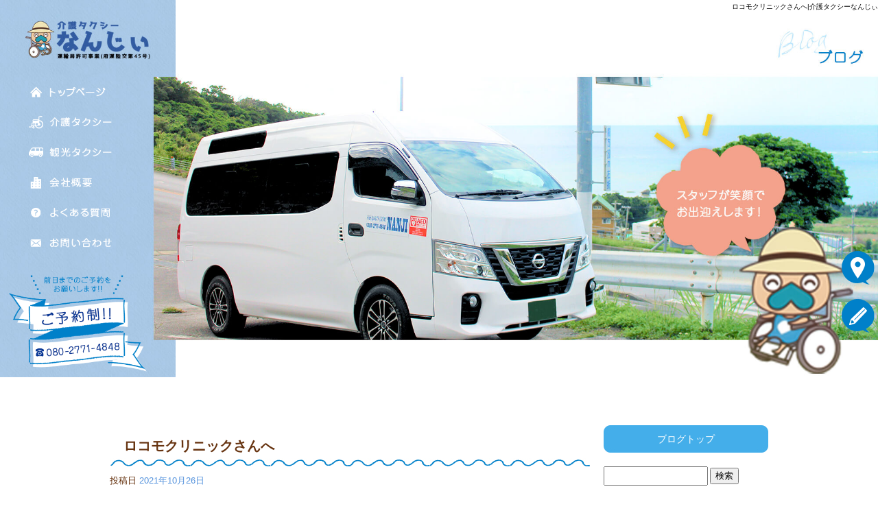

--- FILE ---
content_type: text/html; charset=UTF-8
request_url: https://www.nanji-okinawa.com/archives/1172
body_size: 7522
content:
<!DOCTYPE html>
<html lang="ja">
<head>
<!-- ▼Googleアナリティクスタグ▼ -->

<!-- ▲Googleアナリティクスタグ▲ -->
<link rel='dns-prefetch' href='//www.google.com' />
<link rel='dns-prefetch' href='//s.w.org' />
<link rel="alternate" type="application/rss+xml" title="介護タクシーなんじぃ &raquo; フィード" href="https://www.nanji-okinawa.com/feed" />
<link rel="alternate" type="application/rss+xml" title="介護タクシーなんじぃ &raquo; コメントフィード" href="https://www.nanji-okinawa.com/comments/feed" />
		<script type="text/javascript">
			window._wpemojiSettings = {"baseUrl":"https:\/\/s.w.org\/images\/core\/emoji\/11\/72x72\/","ext":".png","svgUrl":"https:\/\/s.w.org\/images\/core\/emoji\/11\/svg\/","svgExt":".svg","source":{"concatemoji":"https:\/\/www.nanji-okinawa.com\/60014767\/wp-includes\/js\/wp-emoji-release.min.js?ver=4.9.8"}};
			!function(a,b,c){function d(a,b){var c=String.fromCharCode;l.clearRect(0,0,k.width,k.height),l.fillText(c.apply(this,a),0,0);var d=k.toDataURL();l.clearRect(0,0,k.width,k.height),l.fillText(c.apply(this,b),0,0);var e=k.toDataURL();return d===e}function e(a){var b;if(!l||!l.fillText)return!1;switch(l.textBaseline="top",l.font="600 32px Arial",a){case"flag":return!(b=d([55356,56826,55356,56819],[55356,56826,8203,55356,56819]))&&(b=d([55356,57332,56128,56423,56128,56418,56128,56421,56128,56430,56128,56423,56128,56447],[55356,57332,8203,56128,56423,8203,56128,56418,8203,56128,56421,8203,56128,56430,8203,56128,56423,8203,56128,56447]),!b);case"emoji":return b=d([55358,56760,9792,65039],[55358,56760,8203,9792,65039]),!b}return!1}function f(a){var c=b.createElement("script");c.src=a,c.defer=c.type="text/javascript",b.getElementsByTagName("head")[0].appendChild(c)}var g,h,i,j,k=b.createElement("canvas"),l=k.getContext&&k.getContext("2d");for(j=Array("flag","emoji"),c.supports={everything:!0,everythingExceptFlag:!0},i=0;i<j.length;i++)c.supports[j[i]]=e(j[i]),c.supports.everything=c.supports.everything&&c.supports[j[i]],"flag"!==j[i]&&(c.supports.everythingExceptFlag=c.supports.everythingExceptFlag&&c.supports[j[i]]);c.supports.everythingExceptFlag=c.supports.everythingExceptFlag&&!c.supports.flag,c.DOMReady=!1,c.readyCallback=function(){c.DOMReady=!0},c.supports.everything||(h=function(){c.readyCallback()},b.addEventListener?(b.addEventListener("DOMContentLoaded",h,!1),a.addEventListener("load",h,!1)):(a.attachEvent("onload",h),b.attachEvent("onreadystatechange",function(){"complete"===b.readyState&&c.readyCallback()})),g=c.source||{},g.concatemoji?f(g.concatemoji):g.wpemoji&&g.twemoji&&(f(g.twemoji),f(g.wpemoji)))}(window,document,window._wpemojiSettings);
		</script>
		<style type="text/css">
img.wp-smiley,
img.emoji {
	display: inline !important;
	border: none !important;
	box-shadow: none !important;
	height: 1em !important;
	width: 1em !important;
	margin: 0 .07em !important;
	vertical-align: -0.1em !important;
	background: none !important;
	padding: 0 !important;
}
</style>
<link rel='stylesheet' id='simplamodalwindow-css'  href='https://www.nanji-okinawa.com/60014767/wp-content/plugins/light-box-miyamoto/SimplaModalwindow/jquery.SimplaModalwindow.css?ver=4.9.8' type='text/css' media='all' />
<link rel='stylesheet' id='contact-form-7-css'  href='https://www.nanji-okinawa.com/60014767/wp-content/plugins/contact-form-7/includes/css/styles.css?ver=5.1.6' type='text/css' media='all' />
<link rel='stylesheet' id='contact-form-7-confirm-css'  href='https://www.nanji-okinawa.com/60014767/wp-content/plugins/contact-form-7-add-confirm/includes/css/styles.css?ver=5.1' type='text/css' media='all' />
<link rel='stylesheet' id='toc-screen-css'  href='https://www.nanji-okinawa.com/60014767/wp-content/plugins/table-of-contents-plus/screen.min.css?ver=1509' type='text/css' media='all' />
<link rel='stylesheet' id='addtoany-css'  href='https://www.nanji-okinawa.com/60014767/wp-content/plugins/add-to-any/addtoany.min.css?ver=1.15' type='text/css' media='all' />
<script type='text/javascript' src='https://www.nanji-okinawa.com/60014767/wp-includes/js/jquery/jquery.js?ver=1.12.4'></script>
<script type='text/javascript' src='https://www.nanji-okinawa.com/60014767/wp-includes/js/jquery/jquery-migrate.min.js?ver=1.4.1'></script>
<script type='text/javascript' src='https://www.nanji-okinawa.com/60014767/wp-content/plugins/light-box-miyamoto/SimplaModalwindow/jquery.SimplaModalwindow.js?ver=1.7.1'></script>
<script type='text/javascript' src='https://www.nanji-okinawa.com/60014767/wp-content/plugins/add-to-any/addtoany.min.js?ver=1.1'></script>
<link rel='https://api.w.org/' href='https://www.nanji-okinawa.com/wp-json/' />
<link rel='prev' title='はーとらいふ' href='https://www.nanji-okinawa.com/archives/1169' />
<link rel='next' title='本日も晴天&#x1f31e;です。' href='https://www.nanji-okinawa.com/archives/1175' />
<link rel="canonical" href="https://www.nanji-okinawa.com/archives/1172" />
<link rel='shortlink' href='https://www.nanji-okinawa.com/?p=1172' />
<link rel="alternate" type="application/json+oembed" href="https://www.nanji-okinawa.com/wp-json/oembed/1.0/embed?url=https%3A%2F%2Fwww.nanji-okinawa.com%2Farchives%2F1172" />
<link rel="alternate" type="text/xml+oembed" href="https://www.nanji-okinawa.com/wp-json/oembed/1.0/embed?url=https%3A%2F%2Fwww.nanji-okinawa.com%2Farchives%2F1172&#038;format=xml" />

<script data-cfasync="false">
window.a2a_config=window.a2a_config||{};a2a_config.callbacks=[];a2a_config.overlays=[];a2a_config.templates={};a2a_localize = {
	Share: "共有",
	Save: "ブックマーク",
	Subscribe: "購読",
	Email: "メール",
	Bookmark: "ブックマーク",
	ShowAll: "すべて表示する",
	ShowLess: "小さく表示する",
	FindServices: "サービスを探す",
	FindAnyServiceToAddTo: "追加するサービスを今すぐ探す",
	PoweredBy: "Powered by",
	ShareViaEmail: "メールでシェアする",
	SubscribeViaEmail: "メールで購読する",
	BookmarkInYourBrowser: "ブラウザにブックマーク",
	BookmarkInstructions: "このページをブックマークするには、 Ctrl+D または \u2318+D を押下。",
	AddToYourFavorites: "お気に入りに追加",
	SendFromWebOrProgram: "任意のメールアドレスまたはメールプログラムから送信",
	EmailProgram: "メールプログラム",
	More: "詳細&#8230;"
};

(function(d,s,a,b){a=d.createElement(s);b=d.getElementsByTagName(s)[0];a.async=1;a.src="https://static.addtoany.com/menu/page.js";b.parentNode.insertBefore(a,b);})(document,"script");
</script>
<!-- Global site tag (gtag.js) - Google Analytics -->
<script async src="https://www.googletagmanager.com/gtag/js?id=G-EKYR9KSMTQ"></script>
<script>
  window.dataLayer = window.dataLayer || [];
  function gtag(){dataLayer.push(arguments);}
  gtag('js', new Date());

  gtag('config', 'G-EKYR9KSMTQ');
</script>
<style type="text/css">div#toc_container {width: 50%;}</style><meta charset="UTF-8" />
<meta name="viewport" content="width=1400">
<meta name="format-detection" content="telephone=no">
<title>  ロコモクリニックさんへ | 介護タクシーなんじぃ</title>
<link rel="profile" href="https://gmpg.org/xfn/11" />
<link rel="stylesheet" type="text/css" media="all" href="https://www.nanji-okinawa.com/60014767/wp-content/themes/multipress/style.css" />
<link rel="stylesheet" type="text/css" media="all" href="https://www.nanji-okinawa.com/60014767/wp-content/themes/multipress/theme.css" />
<link rel="stylesheet" type="text/css" media="all" href="https://www.nanji-okinawa.com/60014767/wp-content/themes/multipress/common.css" />
<link rel="icon" href="https://www.nanji-okinawa.com/favicon.ico" />
<link rel="apple-touch-icon" type="image/png" sizes="240x240" href="/apple-touch-icon.png">
<link rel="stylesheet" type="text/css" media="all" href="/files/files_common.css" />
<link rel="stylesheet" type="text/css" media="all" href="/files/files_pc.css" />

<link rel="pingback" href="https://www.nanji-okinawa.com/60014767/xmlrpc.php" />
<link rel='dns-prefetch' href='//www.google.com' />
<link rel='dns-prefetch' href='//s.w.org' />
<link rel="alternate" type="application/rss+xml" title="介護タクシーなんじぃ &raquo; フィード" href="https://www.nanji-okinawa.com/feed" />
<link rel="alternate" type="application/rss+xml" title="介護タクシーなんじぃ &raquo; コメントフィード" href="https://www.nanji-okinawa.com/comments/feed" />
<script type='text/javascript' src='https://www.nanji-okinawa.com/60014767/wp-includes/js/wp-embed.min.js?ver=4.9.8'></script>
<link rel='https://api.w.org/' href='https://www.nanji-okinawa.com/wp-json/' />
<link rel='prev' title='はーとらいふ' href='https://www.nanji-okinawa.com/archives/1169' />
<link rel='next' title='本日も晴天&#x1f31e;です。' href='https://www.nanji-okinawa.com/archives/1175' />
<link rel="canonical" href="https://www.nanji-okinawa.com/archives/1172" />
<link rel='shortlink' href='https://www.nanji-okinawa.com/?p=1172' />
<link rel="alternate" type="application/json+oembed" href="https://www.nanji-okinawa.com/wp-json/oembed/1.0/embed?url=https%3A%2F%2Fwww.nanji-okinawa.com%2Farchives%2F1172" />
<link rel="alternate" type="text/xml+oembed" href="https://www.nanji-okinawa.com/wp-json/oembed/1.0/embed?url=https%3A%2F%2Fwww.nanji-okinawa.com%2Farchives%2F1172&#038;format=xml" />

<script data-cfasync="false">
window.a2a_config=window.a2a_config||{};a2a_config.callbacks=[];a2a_config.overlays=[];a2a_config.templates={};
(function(d,s,a,b){a=d.createElement(s);b=d.getElementsByTagName(s)[0];a.async=1;a.src="https://static.addtoany.com/menu/page.js";b.parentNode.insertBefore(a,b);})(document,"script");
</script>
<!-- Global site tag (gtag.js) - Google Analytics -->
<script async src="https://www.googletagmanager.com/gtag/js?id=G-EKYR9KSMTQ"></script>
<script>
  window.dataLayer = window.dataLayer || [];
  function gtag(){dataLayer.push(arguments);}
  gtag('js', new Date());

  gtag('config', 'G-EKYR9KSMTQ');
</script>
<style type="text/css">div#toc_container {width: 50%;}</style>




<meta name="description" content="介護タクシーなんじぃは南城市玉城百名にある、福祉輸送車両限定介護タクシー会社です。様々な用途でサービスを提供いたします。" />
<meta name="keywords" content="介護タクシーなんじぃ,沖縄県南城市,介護タクシー,観光タクシー" />

<script type="text/javascript" src="/files/js/effect_pc.js"></script>
<link rel="stylesheet" href="/files/Gallery-master/css/blueimp-gallery.min.css">
<script src="/files/Gallery-master/js/blueimp-gallery.min.js"></script>


<!-- OGPここから -->
<meta property="fb:app_id" content="" />
<meta property="og:type" content="website" />
<meta property="og:locale" content="ja_JP" />
<meta property="og:description" content="南城市にあるロコモクリニックさんに インフルエンザワクチン接種へ 快晴&#x2600;&#xfe0f;で気持ちがいいですね">
<meta property="og:image" content="https://www.nanji-okinawa.com/60014767/wp-content/uploads/2021/11/20211026_144211-400x300.jpg">
<meta property="og:title" content="ロコモクリニックさんへ">
<meta property="og:url" content="https://www.nanji-okinawa.com/archives/1172/">
<meta property="og:site_name" content="介護タクシーなんじぃ">
<!-- OGPここまで -->
</head>


<body id="page_1172"  class="blog">

<div id="wrapper">
<div id="blueimp-gallery" class="blueimp-gallery blueimp-gallery-controls">
    <div class="slides"></div>
    <h3 class="title"></h3>
    <p class="description"></p>
    <a class="prev">‹</a>
    <a class="next">›</a>
    <a class="close">×</a>
    <a class="play-pause"></a>
    <ol class="indicator"></ol>
</div>

	<div id="branding_box">

	<div id="site-description">
<a href="https://www.nanji-okinawa.com/" title="介護タクシーなんじぃ" rel="home">  ロコモクリニックさんへ|介護タクシーなんじぃ</a>
	</div>


<div id="header_information" class="post">

	
<div class="post-data">
<div class="main_header">
<a href="/"><img src="/files/sp1.gif" width="240" height="100" /></a>
</div></div>

<div class="clear_float"></div>

	
</div><!-- #header_information -->


	<div id="access" role="navigation">
		<div class="menu-header"><ul id="menu-gnavi" class="menu"><li id="menu-item-34" class="gnavi11 menu-item menu-item-type-post_type menu-item-object-page menu-item-home menu-item-34"><a href="https://www.nanji-okinawa.com/">トップページ</a></li>
<li id="menu-item-33" class="gnavi12 menu-item menu-item-type-post_type menu-item-object-page menu-item-33"><a href="https://www.nanji-okinawa.com/nursing">介護タクシー</a></li>
<li id="menu-item-32" class="gnavi13 menu-item menu-item-type-post_type menu-item-object-page menu-item-32"><a href="https://www.nanji-okinawa.com/sightseeing">観光タクシー</a></li>
<li id="menu-item-35" class="gnavi14 menu-item menu-item-type-post_type menu-item-object-page menu-item-35"><a href="https://www.nanji-okinawa.com/company">会社概要</a></li>
<li id="menu-item-84" class="gnavi15 menu-item menu-item-type-post_type menu-item-object-page menu-item-84"><a href="https://www.nanji-okinawa.com/faq">よくある質問</a></li>
<li id="menu-item-31" class="gnavi16 menu-item menu-item-type-post_type menu-item-object-page menu-item-31"><a href="https://www.nanji-okinawa.com/contact">お問い合わせ</a></li>
</ul></div>	</div><!-- #access -->

	</div><!-- #branding_box -->
<div id="main_teaser">


        <img alt="オフィシャルブログ" src="https://www.nanji-okinawa.com/60014767/wp-content/uploads/2021/03/pc_teaser_07.jpg">
</div>

<div id="outer_block">
<div id="inner_block">

    <div id="blog_main">

    <div id="container">

            


				<div id="post-1172" class="post-1172 post type-post status-publish format-standard hentry category-blogpost">
					<h1 class="entry-title">ロコモクリニックさんへ</h1>

					<div class="entry-meta">
						<span class="meta-prep meta-prep-author">投稿日</span> <a href="https://www.nanji-okinawa.com/archives/1172" title="4:13 PM" rel="bookmark"><span class="entry-date">2021年10月26日</span></a><!-- <span class="meta-sep">by</span>-->  <!--<span class="author vcard"><a class="url fn n" href="https://www.nanji-okinawa.com/archives/author/ooshiro" title="ooshiro の投稿をすべて表示">ooshiro</a></span>-->					</div><!-- .entry-meta -->

					<div class="entry-content">

						<div class="addtoany_share_save_container addtoany_content addtoany_content_top"><div class="a2a_kit a2a_kit_size_32 addtoany_list" data-a2a-url="https://www.nanji-okinawa.com/archives/1172" data-a2a-title="ロコモクリニックさんへ"><a class="a2a_button_facebook" href="https://www.addtoany.com/add_to/facebook?linkurl=https%3A%2F%2Fwww.nanji-okinawa.com%2Farchives%2F1172&amp;linkname=%E3%83%AD%E3%82%B3%E3%83%A2%E3%82%AF%E3%83%AA%E3%83%8B%E3%83%83%E3%82%AF%E3%81%95%E3%82%93%E3%81%B8" title="Facebook" rel="nofollow noopener" target="_blank"></a><a class="a2a_button_twitter" href="https://www.addtoany.com/add_to/twitter?linkurl=https%3A%2F%2Fwww.nanji-okinawa.com%2Farchives%2F1172&amp;linkname=%E3%83%AD%E3%82%B3%E3%83%A2%E3%82%AF%E3%83%AA%E3%83%8B%E3%83%83%E3%82%AF%E3%81%95%E3%82%93%E3%81%B8" title="Twitter" rel="nofollow noopener" target="_blank"></a><a class="a2a_button_line" href="https://www.addtoany.com/add_to/line?linkurl=https%3A%2F%2Fwww.nanji-okinawa.com%2Farchives%2F1172&amp;linkname=%E3%83%AD%E3%82%B3%E3%83%A2%E3%82%AF%E3%83%AA%E3%83%8B%E3%83%83%E3%82%AF%E3%81%95%E3%82%93%E3%81%B8" title="Line" rel="nofollow noopener" target="_blank"></a></div></div><div class="photo aligncenter"><a class="modal photoswipe" href='https://www.nanji-okinawa.com/60014767/wp-content/uploads/2021/11/20211026_144211.jpg'><img width="400" height="300" src="https://www.nanji-okinawa.com/60014767/wp-content/uploads/2021/11/20211026_144211-400x300.jpg" class="attachment-medium size-medium" alt="20211026_144211.jpg" /></a></div>
<p>南城市にあるロコモクリニックさんに<br />
インフルエンザワクチン接種へ<br />
快晴&#x2600;&#xfe0f;で気持ちがいいですね</p>
<div class="clear"> </div>

											</div><!-- .entry-content -->


					<div class="entry-utility">
												
					</div><!-- .entry-utility -->
				</div><!-- #post-## -->

				<div id="nav-below" class="navigation">
					<div class="nav-previous"><a href="https://www.nanji-okinawa.com/archives/1169" rel="prev"><span class="meta-nav">&larr;</span> はーとらいふ</a></div>
					<div class="nav-next"><a href="https://www.nanji-okinawa.com/archives/1175" rel="next">本日も晴天&#x1f31e;です。 <span class="meta-nav">&rarr;</span></a></div>
				</div><!-- #nav-below -->




    </div><!-- #container -->

		<div id="primary" class="widget-area" role="complementary">
			<ul class="xoxo">


<li id="text-6" class="widget-container widget_text">			<div class="textwidget"><div class="widget-title2 unity_title">
<a href="/blog">ブログトップ</a>
</div></div>
		</li><li id="search-2" class="widget-container widget_search"><form role="search" method="get" id="searchform" class="searchform" action="https://www.nanji-okinawa.com/">
				<div>
					<label class="screen-reader-text" for="s">検索:</label>
					<input type="text" value="" name="s" id="s" />
					<input type="submit" id="searchsubmit" value="検索" />
				</div>
			</form></li>		<li id="recent-posts-2" class="widget-container widget_recent_entries">		<h3 class="widget-title unity_title">最近の投稿</h3>		<ul>
											<li>
					<a href="https://www.nanji-okinawa.com/archives/1898">大相撲初場所！どすこい！</a>
									</li>
											<li>
					<a href="https://www.nanji-okinawa.com/archives/1894">沖縄国際洋蘭博覧会&#x1f60a;</a>
									</li>
											<li>
					<a href="https://www.nanji-okinawa.com/archives/1887">やえせ桜まつり&#x1f338;1/29～</a>
									</li>
											<li>
					<a href="https://www.nanji-okinawa.com/archives/1884">新成人おめでとうございます！</a>
									</li>
											<li>
					<a href="https://www.nanji-okinawa.com/archives/1875">沖縄で宝くじ当選10億円！？</a>
									</li>
					</ul>
		</li><li id="archives-2" class="widget-container widget_archive"><h3 class="widget-title unity_title">アーカイブ</h3>		<ul>
			<li><a href='https://www.nanji-okinawa.com/archives/date/2026/01'>2026年1月</a></li>
	<li><a href='https://www.nanji-okinawa.com/archives/date/2025/12'>2025年12月</a></li>
	<li><a href='https://www.nanji-okinawa.com/archives/date/2025/11'>2025年11月</a></li>
	<li><a href='https://www.nanji-okinawa.com/archives/date/2025/10'>2025年10月</a></li>
	<li><a href='https://www.nanji-okinawa.com/archives/date/2025/09'>2025年9月</a></li>
	<li><a href='https://www.nanji-okinawa.com/archives/date/2025/08'>2025年8月</a></li>
	<li><a href='https://www.nanji-okinawa.com/archives/date/2025/07'>2025年7月</a></li>
	<li><a href='https://www.nanji-okinawa.com/archives/date/2025/06'>2025年6月</a></li>
	<li><a href='https://www.nanji-okinawa.com/archives/date/2025/05'>2025年5月</a></li>
	<li><a href='https://www.nanji-okinawa.com/archives/date/2025/04'>2025年4月</a></li>
	<li><a href='https://www.nanji-okinawa.com/archives/date/2025/03'>2025年3月</a></li>
	<li><a href='https://www.nanji-okinawa.com/archives/date/2025/02'>2025年2月</a></li>
	<li><a href='https://www.nanji-okinawa.com/archives/date/2023/05'>2023年5月</a></li>
	<li><a href='https://www.nanji-okinawa.com/archives/date/2023/03'>2023年3月</a></li>
	<li><a href='https://www.nanji-okinawa.com/archives/date/2023/02'>2023年2月</a></li>
	<li><a href='https://www.nanji-okinawa.com/archives/date/2022/11'>2022年11月</a></li>
	<li><a href='https://www.nanji-okinawa.com/archives/date/2022/08'>2022年8月</a></li>
	<li><a href='https://www.nanji-okinawa.com/archives/date/2022/07'>2022年7月</a></li>
	<li><a href='https://www.nanji-okinawa.com/archives/date/2022/05'>2022年5月</a></li>
	<li><a href='https://www.nanji-okinawa.com/archives/date/2022/04'>2022年4月</a></li>
	<li><a href='https://www.nanji-okinawa.com/archives/date/2022/02'>2022年2月</a></li>
	<li><a href='https://www.nanji-okinawa.com/archives/date/2022/01'>2022年1月</a></li>
	<li><a href='https://www.nanji-okinawa.com/archives/date/2021/12'>2021年12月</a></li>
	<li><a href='https://www.nanji-okinawa.com/archives/date/2021/11'>2021年11月</a></li>
	<li><a href='https://www.nanji-okinawa.com/archives/date/2021/10'>2021年10月</a></li>
	<li><a href='https://www.nanji-okinawa.com/archives/date/2021/06'>2021年6月</a></li>
	<li><a href='https://www.nanji-okinawa.com/archives/date/2021/05'>2021年5月</a></li>
	<li><a href='https://www.nanji-okinawa.com/archives/date/2021/04'>2021年4月</a></li>
	<li><a href='https://www.nanji-okinawa.com/archives/date/2021/03'>2021年3月</a></li>
		</ul>
		</li><li id="categories-2" class="widget-container widget_categories"><h3 class="widget-title unity_title">カテゴリー</h3>		<ul>
	<li class="cat-item cat-item-1"><a href="https://www.nanji-okinawa.com/archives/category/blogpost" >日記</a>
</li>
		</ul>
</li><li id="calendar-2" class="widget-container widget_calendar"><h3 class="widget-title unity_title">投稿日カレンダー</h3><div id="calendar_wrap" class="calendar_wrap"><table id="wp-calendar">
	<caption>2026年1月</caption>
	<thead>
	<tr>
		<th scope="col" title="日曜日">日</th>
		<th scope="col" title="月曜日">月</th>
		<th scope="col" title="火曜日">火</th>
		<th scope="col" title="水曜日">水</th>
		<th scope="col" title="木曜日">木</th>
		<th scope="col" title="金曜日">金</th>
		<th scope="col" title="土曜日">土</th>
	</tr>
	</thead>

	<tfoot>
	<tr>
		<td colspan="3" id="prev"><a href="https://www.nanji-okinawa.com/archives/date/2025/12">&laquo; 12月</a></td>
		<td class="pad">&nbsp;</td>
		<td colspan="3" id="next" class="pad">&nbsp;</td>
	</tr>
	</tfoot>

	<tbody>
	<tr>
		<td colspan="4" class="pad">&nbsp;</td><td><a href="https://www.nanji-okinawa.com/archives/date/2026/01/01" aria-label="2026年1月1日 に投稿を公開">1</a></td><td>2</td><td>3</td>
	</tr>
	<tr>
		<td>4</td><td>5</td><td>6</td><td>7</td><td>8</td><td><a href="https://www.nanji-okinawa.com/archives/date/2026/01/09" aria-label="2026年1月9日 に投稿を公開">9</a></td><td>10</td>
	</tr>
	<tr>
		<td>11</td><td>12</td><td><a href="https://www.nanji-okinawa.com/archives/date/2026/01/13" aria-label="2026年1月13日 に投稿を公開">13</a></td><td><a href="https://www.nanji-okinawa.com/archives/date/2026/01/14" aria-label="2026年1月14日 に投稿を公開">14</a></td><td>15</td><td><a href="https://www.nanji-okinawa.com/archives/date/2026/01/16" aria-label="2026年1月16日 に投稿を公開">16</a></td><td>17</td>
	</tr>
	<tr>
		<td>18</td><td>19</td><td id="today"><a href="https://www.nanji-okinawa.com/archives/date/2026/01/20" aria-label="2026年1月20日 に投稿を公開">20</a></td><td>21</td><td>22</td><td>23</td><td>24</td>
	</tr>
	<tr>
		<td>25</td><td>26</td><td>27</td><td>28</td><td>29</td><td>30</td><td>31</td>
	</tr>
	</tbody>
	</table></div></li>			</ul>
		</div><!-- #primary .widget-area -->


</div><!-- #main -->

</div><!-- #inner_block -->
</div><!-- #outer_block -->

<div id="footer_block">
	<div id="footer_box">
		<div id="footer_sitemap_block">



    <div id="footer-widget-area" role="complementary">

<div id="first" class="widget-area">
  <ul class="xoxo">
<div class="menu-header"><ul id="menu-footer_navi" class="menu"><li id="menu-item-59" class="menu-item menu-item-type-post_type menu-item-object-page menu-item-home menu-item-59"><a href="https://www.nanji-okinawa.com/">トップページ</a></li>
<li id="menu-item-61" class="menu-item menu-item-type-post_type menu-item-object-page menu-item-61"><a href="https://www.nanji-okinawa.com/nursing">介護タクシー</a></li>
<li id="menu-item-62" class="menu-item menu-item-type-post_type menu-item-object-page menu-item-62"><a href="https://www.nanji-okinawa.com/sightseeing">観光タクシー</a></li>
<li id="menu-item-60" class="menu-item menu-item-type-post_type menu-item-object-page menu-item-60"><a href="https://www.nanji-okinawa.com/company">会社概要</a></li>
<li id="menu-item-87" class="menu-item menu-item-type-post_type menu-item-object-page menu-item-87"><a href="https://www.nanji-okinawa.com/faq">よくある質問</a></li>
<li id="menu-item-63" class="menu-item menu-item-type-post_type menu-item-object-page menu-item-63"><a href="https://www.nanji-okinawa.com/contact">お問い合わせ</a></li>
<li id="menu-item-64" class="menu-item menu-item-type-post_type menu-item-object-page current_page_parent menu-item-64"><a href="https://www.nanji-okinawa.com/blog">オフィシャルブログ</a></li>
</ul></div>  </ul>
</div>

  </div><!-- #footer-widget-area -->
		</div><!--#footer_sitemap_block-->

		<div class="footer_infomation">


<div id="footer_information" class="post">

		<div class="entry-post">

		<div class="post-data">
			<p>〒901-0603 沖縄県南城市玉城字百名502 / TEL：080-2771-4848</p>

<div class="fixed_btn">
  <div id="fixed_btn_access"><a href="/company"><img src="/files/btn_access.png" alt="アクセスマップ"></a></div>
  <div id="fixed_btn_blog"><a href="/blog"><img src="/files/btn_blog.png" alt="オフィシャルブログ"></a></div>
</div>

<div id="float_top_btn"><a href="#"><img src="/files/top_btn.png" alt="先頭へ戻る"></a></div>

  <script type="text/javascript"><!--
  jQuery(function($){
  /*------------------------------------------------------------------------------------*/
  /* 画面幅に合わせる                             */
  /*------------------------------------------------------------------------------------*/
  $(window).on('ready load resize', function(){
    var target = '#jquery_slider_pc .viewer';//トップ スライダー
    var target_img = '#jquery_slider_pc .viewer img';
    var target_sub = '#main_teaser';//中ページ
    var target_sub_img = '#main_teaser img';

	//中ページ
    if($('body').width() > 500){
      $(target_sub_img).css({
        'width' : '100%',
        'height' : 'auto',
        'left' : 0,
      });

      $('#branding_box').css({
        'height' : $(target_sub_img).height() + 'px'
      });
      var ORG_W = 2000;
      var ORG_H = 860;
      var main_header_W = 360;
      var main_header_H = 175;
      var main_header_Y = 0;//中ページメイン画像の上からボタンまでの数値
      var main_header_X = 0;//中ページメイン画像の左端からボタンまでの数値
      $('.main_header img').css({
        'width' : $(target_sub_img).width() * (main_header_W / ORG_W) + 'px',
        'height' : $(target_sub_img).height() * (main_header_H / ORG_H) + 'px',
        'margin-top' : $(target_sub_img).height() * (main_header_Y / ORG_H) - 20 + 'px',
        'margin-left' : $(target_sub_img).width() * (main_header_X / ORG_W) + 'px'
      });
}
    $(target_sub).css({ 'height' : $(target_sub_img).height() });

	//トップページ メイン画像・スライダー
    if($('body').width() > 500){
      $(target_img).css({
        'width' : '100%',
        'height' : 'auto',
        'left' : 0,
      });

      $('#page_6 #branding_box').css({
        'height' : $(target_img).height() + 'px'
      });
      var TOP_ORG_W = 2000;
      var TOP_ORG_H = 1035;
      var TOP_main_header_W = 360;
      var TOP_main_header_H = 175;
      var TOP_main_header_Y = 0;//トップページメイン画像の上からボタンまでの数値
      var TOP_main_header_X = 0;//トップページメイン画像の左端からボタンまでの数値
      $('#page_6 .main_header img').css({
        'width' : $(target_img).width() * (TOP_main_header_W / TOP_ORG_W) + 'px',
        'height' : $(target_img).height() * (TOP_main_header_H / TOP_ORG_H) + 'px',
        'margin-top' : $(target_img).height() * (TOP_main_header_Y / TOP_ORG_H) - 20 + 'px',
        'margin-left' : $(target_img).width() * (TOP_main_header_X / TOP_ORG_W) + 'px'
      });
}
    $(target).css({ 'height' : $(target_img).height() });

  });
  });
  --></script>


<script type="text/javascript">
//Gナビ レスポンシブ（縦）
jQuery(function($){
    // 画像の元サイズを設定
    var ORG_W = 2000;
    var ORG_H = 860;//中ページの画像の高さ
    var top_ORG_H = 1035;//トップページの画像の高さ
    var NAV_W = 320;//ナビ1つあたりの幅
    var NAV_H = 70;//ナビ1つあたりの高さ

    var NAV_Y = 175;//中ページのメニューの位置（縦）
    var NAV_X = 0;//中ページのメニューの位置（横）
    var top_NAV_Y = 175;//トップページのメニューの位置（縦）
    var top_NAV_X = 0;//トップページのメニューの位置（横）
    var NAV_N = 6;//メニューの数

    $(window).bind('load resize', function(){
      var winW = $(window).width();
      if( winW <= 1200 ) {
        // 巾固定
        var rat = 1200 / ORG_W;
      }else if( 2000 <= winW ){
        // 巾固定
        var rat = 2000 / ORG_W;
      }else {
        // レスポンシブ
        var nowW = $('#branding_box').width();
        var rat = winW / ORG_W;
      }
      var nowH = Math.floor(ORG_H * rat);
      var top_nowH = Math.floor(top_ORG_H * rat);
      $('#access').css({
        'width': Math.floor(NAV_W * rat),
        'height': Math.floor(NAV_H * rat * NAV_N),
        'top' : nowH * (NAV_Y / ORG_H),
        'left' : $('#branding_box').width() * (NAV_X / ORG_W)
      });
      $('#page_6 #access').css({
        'top' : top_nowH * (top_NAV_Y / top_ORG_H),
        'left' : $('#branding_box').width() * (top_NAV_X / ORG_W)
      });
      $('#access .menu-header, div.menu').width(Math.floor(NAV_W * rat));
      $('div#access .menu-item a, div#access .menu-item a:hover').css({
        'width': Math.floor(NAV_W * rat),
        'height': Math.floor(NAV_H * rat),
      });
    });
});
</script>

<script type="text/javascript">
jQuery(function($) {
  // グローバルナビの追尾
  var nav = $('#access');
  var offset = 0;
  if(!$('.fixed').length){
    offset = nav.offset();
  }else{
      resetOffset();
  }
  $(window).on('load resize', function(){
      resetOffset();
  });
  $(window).scroll(resetOffset);
  
  function resetOffset(){
    nav.removeClass('fixed');
    offset = nav.offset();
    if($(window).scrollTop() > offset.top) {
      nav.addClass('fixed');
    }
  }
});
</script>

		</div>

<div class="clear_float"></div>

	</div>
	
</div><!-- #footer_information -->


		</div><!-- .footer_infomation -->
	</div><!--footer_box-->

<address id="copyright">Copyright (C) 介護タクシーなんじぃ All Rights Reserved.</address>

</div><!--footer_block-->

</div><!--wrapper-->
<script type='text/javascript'>
/* <![CDATA[ */
var wpcf7 = {"apiSettings":{"root":"https:\/\/www.nanji-okinawa.com\/wp-json\/contact-form-7\/v1","namespace":"contact-form-7\/v1"}};
var wpcf7 = {"apiSettings":{"root":"https:\/\/www.nanji-okinawa.com\/wp-json\/contact-form-7\/v1","namespace":"contact-form-7\/v1"}};
/* ]]> */
</script>
<script type='text/javascript' src='https://www.nanji-okinawa.com/60014767/wp-content/plugins/contact-form-7/includes/js/scripts.js?ver=5.1.6'></script>
<script type='text/javascript' src='https://www.nanji-okinawa.com/60014767/wp-includes/js/jquery/jquery.form.min.js?ver=4.2.1'></script>
<script type='text/javascript' src='https://www.nanji-okinawa.com/60014767/wp-content/plugins/contact-form-7-add-confirm/includes/js/scripts.js?ver=5.1'></script>
<script type='text/javascript'>
/* <![CDATA[ */
var tocplus = {"visibility_show":"show","visibility_hide":"hide","width":"50%"};
var tocplus = {"visibility_show":"show","visibility_hide":"hide","width":"50%"};
/* ]]> */
</script>
<script type='text/javascript' src='https://www.nanji-okinawa.com/60014767/wp-content/plugins/table-of-contents-plus/front.min.js?ver=1509'></script>
<script type='text/javascript' src='https://www.google.com/recaptcha/api.js?render=6LfKPjkpAAAAAN5H_w1ecj57_3Fz78j-ZTT2gNrV&#038;ver=3.0'></script>
<script type="text/javascript">
( function( grecaptcha, sitekey, actions ) {

	var wpcf7recaptcha = {

		execute: function( action ) {
			grecaptcha.execute(
				sitekey,
				{ action: action }
			).then( function( token ) {
				var forms = document.getElementsByTagName( 'form' );

				for ( var i = 0; i < forms.length; i++ ) {
					var fields = forms[ i ].getElementsByTagName( 'input' );

					for ( var j = 0; j < fields.length; j++ ) {
						var field = fields[ j ];

						if ( 'g-recaptcha-response' === field.getAttribute( 'name' ) ) {
							field.setAttribute( 'value', token );
							break;
						}
					}
				}
			} );
		},

		executeOnHomepage: function() {
			wpcf7recaptcha.execute( actions[ 'homepage' ] );
		},

		executeOnContactform: function() {
			wpcf7recaptcha.execute( actions[ 'contactform' ] );
		},

	};

	grecaptcha.ready(
		wpcf7recaptcha.executeOnHomepage
	);

	document.addEventListener( 'change',
		wpcf7recaptcha.executeOnContactform, false
	);

	document.addEventListener( 'wpcf7submit',
		wpcf7recaptcha.executeOnHomepage, false
	);

} )(
	grecaptcha,
	'6LfKPjkpAAAAAN5H_w1ecj57_3Fz78j-ZTT2gNrV',
	{"homepage":"homepage","contactform":"contactform"}
);
</script>

</body>
</html>

--- FILE ---
content_type: text/html; charset=utf-8
request_url: https://www.google.com/recaptcha/api2/anchor?ar=1&k=6LfKPjkpAAAAAN5H_w1ecj57_3Fz78j-ZTT2gNrV&co=aHR0cHM6Ly93d3cubmFuamktb2tpbmF3YS5jb206NDQz&hl=en&v=PoyoqOPhxBO7pBk68S4YbpHZ&size=invisible&anchor-ms=20000&execute-ms=30000&cb=ywsdfdydtiba
body_size: 49018
content:
<!DOCTYPE HTML><html dir="ltr" lang="en"><head><meta http-equiv="Content-Type" content="text/html; charset=UTF-8">
<meta http-equiv="X-UA-Compatible" content="IE=edge">
<title>reCAPTCHA</title>
<style type="text/css">
/* cyrillic-ext */
@font-face {
  font-family: 'Roboto';
  font-style: normal;
  font-weight: 400;
  font-stretch: 100%;
  src: url(//fonts.gstatic.com/s/roboto/v48/KFO7CnqEu92Fr1ME7kSn66aGLdTylUAMa3GUBHMdazTgWw.woff2) format('woff2');
  unicode-range: U+0460-052F, U+1C80-1C8A, U+20B4, U+2DE0-2DFF, U+A640-A69F, U+FE2E-FE2F;
}
/* cyrillic */
@font-face {
  font-family: 'Roboto';
  font-style: normal;
  font-weight: 400;
  font-stretch: 100%;
  src: url(//fonts.gstatic.com/s/roboto/v48/KFO7CnqEu92Fr1ME7kSn66aGLdTylUAMa3iUBHMdazTgWw.woff2) format('woff2');
  unicode-range: U+0301, U+0400-045F, U+0490-0491, U+04B0-04B1, U+2116;
}
/* greek-ext */
@font-face {
  font-family: 'Roboto';
  font-style: normal;
  font-weight: 400;
  font-stretch: 100%;
  src: url(//fonts.gstatic.com/s/roboto/v48/KFO7CnqEu92Fr1ME7kSn66aGLdTylUAMa3CUBHMdazTgWw.woff2) format('woff2');
  unicode-range: U+1F00-1FFF;
}
/* greek */
@font-face {
  font-family: 'Roboto';
  font-style: normal;
  font-weight: 400;
  font-stretch: 100%;
  src: url(//fonts.gstatic.com/s/roboto/v48/KFO7CnqEu92Fr1ME7kSn66aGLdTylUAMa3-UBHMdazTgWw.woff2) format('woff2');
  unicode-range: U+0370-0377, U+037A-037F, U+0384-038A, U+038C, U+038E-03A1, U+03A3-03FF;
}
/* math */
@font-face {
  font-family: 'Roboto';
  font-style: normal;
  font-weight: 400;
  font-stretch: 100%;
  src: url(//fonts.gstatic.com/s/roboto/v48/KFO7CnqEu92Fr1ME7kSn66aGLdTylUAMawCUBHMdazTgWw.woff2) format('woff2');
  unicode-range: U+0302-0303, U+0305, U+0307-0308, U+0310, U+0312, U+0315, U+031A, U+0326-0327, U+032C, U+032F-0330, U+0332-0333, U+0338, U+033A, U+0346, U+034D, U+0391-03A1, U+03A3-03A9, U+03B1-03C9, U+03D1, U+03D5-03D6, U+03F0-03F1, U+03F4-03F5, U+2016-2017, U+2034-2038, U+203C, U+2040, U+2043, U+2047, U+2050, U+2057, U+205F, U+2070-2071, U+2074-208E, U+2090-209C, U+20D0-20DC, U+20E1, U+20E5-20EF, U+2100-2112, U+2114-2115, U+2117-2121, U+2123-214F, U+2190, U+2192, U+2194-21AE, U+21B0-21E5, U+21F1-21F2, U+21F4-2211, U+2213-2214, U+2216-22FF, U+2308-230B, U+2310, U+2319, U+231C-2321, U+2336-237A, U+237C, U+2395, U+239B-23B7, U+23D0, U+23DC-23E1, U+2474-2475, U+25AF, U+25B3, U+25B7, U+25BD, U+25C1, U+25CA, U+25CC, U+25FB, U+266D-266F, U+27C0-27FF, U+2900-2AFF, U+2B0E-2B11, U+2B30-2B4C, U+2BFE, U+3030, U+FF5B, U+FF5D, U+1D400-1D7FF, U+1EE00-1EEFF;
}
/* symbols */
@font-face {
  font-family: 'Roboto';
  font-style: normal;
  font-weight: 400;
  font-stretch: 100%;
  src: url(//fonts.gstatic.com/s/roboto/v48/KFO7CnqEu92Fr1ME7kSn66aGLdTylUAMaxKUBHMdazTgWw.woff2) format('woff2');
  unicode-range: U+0001-000C, U+000E-001F, U+007F-009F, U+20DD-20E0, U+20E2-20E4, U+2150-218F, U+2190, U+2192, U+2194-2199, U+21AF, U+21E6-21F0, U+21F3, U+2218-2219, U+2299, U+22C4-22C6, U+2300-243F, U+2440-244A, U+2460-24FF, U+25A0-27BF, U+2800-28FF, U+2921-2922, U+2981, U+29BF, U+29EB, U+2B00-2BFF, U+4DC0-4DFF, U+FFF9-FFFB, U+10140-1018E, U+10190-1019C, U+101A0, U+101D0-101FD, U+102E0-102FB, U+10E60-10E7E, U+1D2C0-1D2D3, U+1D2E0-1D37F, U+1F000-1F0FF, U+1F100-1F1AD, U+1F1E6-1F1FF, U+1F30D-1F30F, U+1F315, U+1F31C, U+1F31E, U+1F320-1F32C, U+1F336, U+1F378, U+1F37D, U+1F382, U+1F393-1F39F, U+1F3A7-1F3A8, U+1F3AC-1F3AF, U+1F3C2, U+1F3C4-1F3C6, U+1F3CA-1F3CE, U+1F3D4-1F3E0, U+1F3ED, U+1F3F1-1F3F3, U+1F3F5-1F3F7, U+1F408, U+1F415, U+1F41F, U+1F426, U+1F43F, U+1F441-1F442, U+1F444, U+1F446-1F449, U+1F44C-1F44E, U+1F453, U+1F46A, U+1F47D, U+1F4A3, U+1F4B0, U+1F4B3, U+1F4B9, U+1F4BB, U+1F4BF, U+1F4C8-1F4CB, U+1F4D6, U+1F4DA, U+1F4DF, U+1F4E3-1F4E6, U+1F4EA-1F4ED, U+1F4F7, U+1F4F9-1F4FB, U+1F4FD-1F4FE, U+1F503, U+1F507-1F50B, U+1F50D, U+1F512-1F513, U+1F53E-1F54A, U+1F54F-1F5FA, U+1F610, U+1F650-1F67F, U+1F687, U+1F68D, U+1F691, U+1F694, U+1F698, U+1F6AD, U+1F6B2, U+1F6B9-1F6BA, U+1F6BC, U+1F6C6-1F6CF, U+1F6D3-1F6D7, U+1F6E0-1F6EA, U+1F6F0-1F6F3, U+1F6F7-1F6FC, U+1F700-1F7FF, U+1F800-1F80B, U+1F810-1F847, U+1F850-1F859, U+1F860-1F887, U+1F890-1F8AD, U+1F8B0-1F8BB, U+1F8C0-1F8C1, U+1F900-1F90B, U+1F93B, U+1F946, U+1F984, U+1F996, U+1F9E9, U+1FA00-1FA6F, U+1FA70-1FA7C, U+1FA80-1FA89, U+1FA8F-1FAC6, U+1FACE-1FADC, U+1FADF-1FAE9, U+1FAF0-1FAF8, U+1FB00-1FBFF;
}
/* vietnamese */
@font-face {
  font-family: 'Roboto';
  font-style: normal;
  font-weight: 400;
  font-stretch: 100%;
  src: url(//fonts.gstatic.com/s/roboto/v48/KFO7CnqEu92Fr1ME7kSn66aGLdTylUAMa3OUBHMdazTgWw.woff2) format('woff2');
  unicode-range: U+0102-0103, U+0110-0111, U+0128-0129, U+0168-0169, U+01A0-01A1, U+01AF-01B0, U+0300-0301, U+0303-0304, U+0308-0309, U+0323, U+0329, U+1EA0-1EF9, U+20AB;
}
/* latin-ext */
@font-face {
  font-family: 'Roboto';
  font-style: normal;
  font-weight: 400;
  font-stretch: 100%;
  src: url(//fonts.gstatic.com/s/roboto/v48/KFO7CnqEu92Fr1ME7kSn66aGLdTylUAMa3KUBHMdazTgWw.woff2) format('woff2');
  unicode-range: U+0100-02BA, U+02BD-02C5, U+02C7-02CC, U+02CE-02D7, U+02DD-02FF, U+0304, U+0308, U+0329, U+1D00-1DBF, U+1E00-1E9F, U+1EF2-1EFF, U+2020, U+20A0-20AB, U+20AD-20C0, U+2113, U+2C60-2C7F, U+A720-A7FF;
}
/* latin */
@font-face {
  font-family: 'Roboto';
  font-style: normal;
  font-weight: 400;
  font-stretch: 100%;
  src: url(//fonts.gstatic.com/s/roboto/v48/KFO7CnqEu92Fr1ME7kSn66aGLdTylUAMa3yUBHMdazQ.woff2) format('woff2');
  unicode-range: U+0000-00FF, U+0131, U+0152-0153, U+02BB-02BC, U+02C6, U+02DA, U+02DC, U+0304, U+0308, U+0329, U+2000-206F, U+20AC, U+2122, U+2191, U+2193, U+2212, U+2215, U+FEFF, U+FFFD;
}
/* cyrillic-ext */
@font-face {
  font-family: 'Roboto';
  font-style: normal;
  font-weight: 500;
  font-stretch: 100%;
  src: url(//fonts.gstatic.com/s/roboto/v48/KFO7CnqEu92Fr1ME7kSn66aGLdTylUAMa3GUBHMdazTgWw.woff2) format('woff2');
  unicode-range: U+0460-052F, U+1C80-1C8A, U+20B4, U+2DE0-2DFF, U+A640-A69F, U+FE2E-FE2F;
}
/* cyrillic */
@font-face {
  font-family: 'Roboto';
  font-style: normal;
  font-weight: 500;
  font-stretch: 100%;
  src: url(//fonts.gstatic.com/s/roboto/v48/KFO7CnqEu92Fr1ME7kSn66aGLdTylUAMa3iUBHMdazTgWw.woff2) format('woff2');
  unicode-range: U+0301, U+0400-045F, U+0490-0491, U+04B0-04B1, U+2116;
}
/* greek-ext */
@font-face {
  font-family: 'Roboto';
  font-style: normal;
  font-weight: 500;
  font-stretch: 100%;
  src: url(//fonts.gstatic.com/s/roboto/v48/KFO7CnqEu92Fr1ME7kSn66aGLdTylUAMa3CUBHMdazTgWw.woff2) format('woff2');
  unicode-range: U+1F00-1FFF;
}
/* greek */
@font-face {
  font-family: 'Roboto';
  font-style: normal;
  font-weight: 500;
  font-stretch: 100%;
  src: url(//fonts.gstatic.com/s/roboto/v48/KFO7CnqEu92Fr1ME7kSn66aGLdTylUAMa3-UBHMdazTgWw.woff2) format('woff2');
  unicode-range: U+0370-0377, U+037A-037F, U+0384-038A, U+038C, U+038E-03A1, U+03A3-03FF;
}
/* math */
@font-face {
  font-family: 'Roboto';
  font-style: normal;
  font-weight: 500;
  font-stretch: 100%;
  src: url(//fonts.gstatic.com/s/roboto/v48/KFO7CnqEu92Fr1ME7kSn66aGLdTylUAMawCUBHMdazTgWw.woff2) format('woff2');
  unicode-range: U+0302-0303, U+0305, U+0307-0308, U+0310, U+0312, U+0315, U+031A, U+0326-0327, U+032C, U+032F-0330, U+0332-0333, U+0338, U+033A, U+0346, U+034D, U+0391-03A1, U+03A3-03A9, U+03B1-03C9, U+03D1, U+03D5-03D6, U+03F0-03F1, U+03F4-03F5, U+2016-2017, U+2034-2038, U+203C, U+2040, U+2043, U+2047, U+2050, U+2057, U+205F, U+2070-2071, U+2074-208E, U+2090-209C, U+20D0-20DC, U+20E1, U+20E5-20EF, U+2100-2112, U+2114-2115, U+2117-2121, U+2123-214F, U+2190, U+2192, U+2194-21AE, U+21B0-21E5, U+21F1-21F2, U+21F4-2211, U+2213-2214, U+2216-22FF, U+2308-230B, U+2310, U+2319, U+231C-2321, U+2336-237A, U+237C, U+2395, U+239B-23B7, U+23D0, U+23DC-23E1, U+2474-2475, U+25AF, U+25B3, U+25B7, U+25BD, U+25C1, U+25CA, U+25CC, U+25FB, U+266D-266F, U+27C0-27FF, U+2900-2AFF, U+2B0E-2B11, U+2B30-2B4C, U+2BFE, U+3030, U+FF5B, U+FF5D, U+1D400-1D7FF, U+1EE00-1EEFF;
}
/* symbols */
@font-face {
  font-family: 'Roboto';
  font-style: normal;
  font-weight: 500;
  font-stretch: 100%;
  src: url(//fonts.gstatic.com/s/roboto/v48/KFO7CnqEu92Fr1ME7kSn66aGLdTylUAMaxKUBHMdazTgWw.woff2) format('woff2');
  unicode-range: U+0001-000C, U+000E-001F, U+007F-009F, U+20DD-20E0, U+20E2-20E4, U+2150-218F, U+2190, U+2192, U+2194-2199, U+21AF, U+21E6-21F0, U+21F3, U+2218-2219, U+2299, U+22C4-22C6, U+2300-243F, U+2440-244A, U+2460-24FF, U+25A0-27BF, U+2800-28FF, U+2921-2922, U+2981, U+29BF, U+29EB, U+2B00-2BFF, U+4DC0-4DFF, U+FFF9-FFFB, U+10140-1018E, U+10190-1019C, U+101A0, U+101D0-101FD, U+102E0-102FB, U+10E60-10E7E, U+1D2C0-1D2D3, U+1D2E0-1D37F, U+1F000-1F0FF, U+1F100-1F1AD, U+1F1E6-1F1FF, U+1F30D-1F30F, U+1F315, U+1F31C, U+1F31E, U+1F320-1F32C, U+1F336, U+1F378, U+1F37D, U+1F382, U+1F393-1F39F, U+1F3A7-1F3A8, U+1F3AC-1F3AF, U+1F3C2, U+1F3C4-1F3C6, U+1F3CA-1F3CE, U+1F3D4-1F3E0, U+1F3ED, U+1F3F1-1F3F3, U+1F3F5-1F3F7, U+1F408, U+1F415, U+1F41F, U+1F426, U+1F43F, U+1F441-1F442, U+1F444, U+1F446-1F449, U+1F44C-1F44E, U+1F453, U+1F46A, U+1F47D, U+1F4A3, U+1F4B0, U+1F4B3, U+1F4B9, U+1F4BB, U+1F4BF, U+1F4C8-1F4CB, U+1F4D6, U+1F4DA, U+1F4DF, U+1F4E3-1F4E6, U+1F4EA-1F4ED, U+1F4F7, U+1F4F9-1F4FB, U+1F4FD-1F4FE, U+1F503, U+1F507-1F50B, U+1F50D, U+1F512-1F513, U+1F53E-1F54A, U+1F54F-1F5FA, U+1F610, U+1F650-1F67F, U+1F687, U+1F68D, U+1F691, U+1F694, U+1F698, U+1F6AD, U+1F6B2, U+1F6B9-1F6BA, U+1F6BC, U+1F6C6-1F6CF, U+1F6D3-1F6D7, U+1F6E0-1F6EA, U+1F6F0-1F6F3, U+1F6F7-1F6FC, U+1F700-1F7FF, U+1F800-1F80B, U+1F810-1F847, U+1F850-1F859, U+1F860-1F887, U+1F890-1F8AD, U+1F8B0-1F8BB, U+1F8C0-1F8C1, U+1F900-1F90B, U+1F93B, U+1F946, U+1F984, U+1F996, U+1F9E9, U+1FA00-1FA6F, U+1FA70-1FA7C, U+1FA80-1FA89, U+1FA8F-1FAC6, U+1FACE-1FADC, U+1FADF-1FAE9, U+1FAF0-1FAF8, U+1FB00-1FBFF;
}
/* vietnamese */
@font-face {
  font-family: 'Roboto';
  font-style: normal;
  font-weight: 500;
  font-stretch: 100%;
  src: url(//fonts.gstatic.com/s/roboto/v48/KFO7CnqEu92Fr1ME7kSn66aGLdTylUAMa3OUBHMdazTgWw.woff2) format('woff2');
  unicode-range: U+0102-0103, U+0110-0111, U+0128-0129, U+0168-0169, U+01A0-01A1, U+01AF-01B0, U+0300-0301, U+0303-0304, U+0308-0309, U+0323, U+0329, U+1EA0-1EF9, U+20AB;
}
/* latin-ext */
@font-face {
  font-family: 'Roboto';
  font-style: normal;
  font-weight: 500;
  font-stretch: 100%;
  src: url(//fonts.gstatic.com/s/roboto/v48/KFO7CnqEu92Fr1ME7kSn66aGLdTylUAMa3KUBHMdazTgWw.woff2) format('woff2');
  unicode-range: U+0100-02BA, U+02BD-02C5, U+02C7-02CC, U+02CE-02D7, U+02DD-02FF, U+0304, U+0308, U+0329, U+1D00-1DBF, U+1E00-1E9F, U+1EF2-1EFF, U+2020, U+20A0-20AB, U+20AD-20C0, U+2113, U+2C60-2C7F, U+A720-A7FF;
}
/* latin */
@font-face {
  font-family: 'Roboto';
  font-style: normal;
  font-weight: 500;
  font-stretch: 100%;
  src: url(//fonts.gstatic.com/s/roboto/v48/KFO7CnqEu92Fr1ME7kSn66aGLdTylUAMa3yUBHMdazQ.woff2) format('woff2');
  unicode-range: U+0000-00FF, U+0131, U+0152-0153, U+02BB-02BC, U+02C6, U+02DA, U+02DC, U+0304, U+0308, U+0329, U+2000-206F, U+20AC, U+2122, U+2191, U+2193, U+2212, U+2215, U+FEFF, U+FFFD;
}
/* cyrillic-ext */
@font-face {
  font-family: 'Roboto';
  font-style: normal;
  font-weight: 900;
  font-stretch: 100%;
  src: url(//fonts.gstatic.com/s/roboto/v48/KFO7CnqEu92Fr1ME7kSn66aGLdTylUAMa3GUBHMdazTgWw.woff2) format('woff2');
  unicode-range: U+0460-052F, U+1C80-1C8A, U+20B4, U+2DE0-2DFF, U+A640-A69F, U+FE2E-FE2F;
}
/* cyrillic */
@font-face {
  font-family: 'Roboto';
  font-style: normal;
  font-weight: 900;
  font-stretch: 100%;
  src: url(//fonts.gstatic.com/s/roboto/v48/KFO7CnqEu92Fr1ME7kSn66aGLdTylUAMa3iUBHMdazTgWw.woff2) format('woff2');
  unicode-range: U+0301, U+0400-045F, U+0490-0491, U+04B0-04B1, U+2116;
}
/* greek-ext */
@font-face {
  font-family: 'Roboto';
  font-style: normal;
  font-weight: 900;
  font-stretch: 100%;
  src: url(//fonts.gstatic.com/s/roboto/v48/KFO7CnqEu92Fr1ME7kSn66aGLdTylUAMa3CUBHMdazTgWw.woff2) format('woff2');
  unicode-range: U+1F00-1FFF;
}
/* greek */
@font-face {
  font-family: 'Roboto';
  font-style: normal;
  font-weight: 900;
  font-stretch: 100%;
  src: url(//fonts.gstatic.com/s/roboto/v48/KFO7CnqEu92Fr1ME7kSn66aGLdTylUAMa3-UBHMdazTgWw.woff2) format('woff2');
  unicode-range: U+0370-0377, U+037A-037F, U+0384-038A, U+038C, U+038E-03A1, U+03A3-03FF;
}
/* math */
@font-face {
  font-family: 'Roboto';
  font-style: normal;
  font-weight: 900;
  font-stretch: 100%;
  src: url(//fonts.gstatic.com/s/roboto/v48/KFO7CnqEu92Fr1ME7kSn66aGLdTylUAMawCUBHMdazTgWw.woff2) format('woff2');
  unicode-range: U+0302-0303, U+0305, U+0307-0308, U+0310, U+0312, U+0315, U+031A, U+0326-0327, U+032C, U+032F-0330, U+0332-0333, U+0338, U+033A, U+0346, U+034D, U+0391-03A1, U+03A3-03A9, U+03B1-03C9, U+03D1, U+03D5-03D6, U+03F0-03F1, U+03F4-03F5, U+2016-2017, U+2034-2038, U+203C, U+2040, U+2043, U+2047, U+2050, U+2057, U+205F, U+2070-2071, U+2074-208E, U+2090-209C, U+20D0-20DC, U+20E1, U+20E5-20EF, U+2100-2112, U+2114-2115, U+2117-2121, U+2123-214F, U+2190, U+2192, U+2194-21AE, U+21B0-21E5, U+21F1-21F2, U+21F4-2211, U+2213-2214, U+2216-22FF, U+2308-230B, U+2310, U+2319, U+231C-2321, U+2336-237A, U+237C, U+2395, U+239B-23B7, U+23D0, U+23DC-23E1, U+2474-2475, U+25AF, U+25B3, U+25B7, U+25BD, U+25C1, U+25CA, U+25CC, U+25FB, U+266D-266F, U+27C0-27FF, U+2900-2AFF, U+2B0E-2B11, U+2B30-2B4C, U+2BFE, U+3030, U+FF5B, U+FF5D, U+1D400-1D7FF, U+1EE00-1EEFF;
}
/* symbols */
@font-face {
  font-family: 'Roboto';
  font-style: normal;
  font-weight: 900;
  font-stretch: 100%;
  src: url(//fonts.gstatic.com/s/roboto/v48/KFO7CnqEu92Fr1ME7kSn66aGLdTylUAMaxKUBHMdazTgWw.woff2) format('woff2');
  unicode-range: U+0001-000C, U+000E-001F, U+007F-009F, U+20DD-20E0, U+20E2-20E4, U+2150-218F, U+2190, U+2192, U+2194-2199, U+21AF, U+21E6-21F0, U+21F3, U+2218-2219, U+2299, U+22C4-22C6, U+2300-243F, U+2440-244A, U+2460-24FF, U+25A0-27BF, U+2800-28FF, U+2921-2922, U+2981, U+29BF, U+29EB, U+2B00-2BFF, U+4DC0-4DFF, U+FFF9-FFFB, U+10140-1018E, U+10190-1019C, U+101A0, U+101D0-101FD, U+102E0-102FB, U+10E60-10E7E, U+1D2C0-1D2D3, U+1D2E0-1D37F, U+1F000-1F0FF, U+1F100-1F1AD, U+1F1E6-1F1FF, U+1F30D-1F30F, U+1F315, U+1F31C, U+1F31E, U+1F320-1F32C, U+1F336, U+1F378, U+1F37D, U+1F382, U+1F393-1F39F, U+1F3A7-1F3A8, U+1F3AC-1F3AF, U+1F3C2, U+1F3C4-1F3C6, U+1F3CA-1F3CE, U+1F3D4-1F3E0, U+1F3ED, U+1F3F1-1F3F3, U+1F3F5-1F3F7, U+1F408, U+1F415, U+1F41F, U+1F426, U+1F43F, U+1F441-1F442, U+1F444, U+1F446-1F449, U+1F44C-1F44E, U+1F453, U+1F46A, U+1F47D, U+1F4A3, U+1F4B0, U+1F4B3, U+1F4B9, U+1F4BB, U+1F4BF, U+1F4C8-1F4CB, U+1F4D6, U+1F4DA, U+1F4DF, U+1F4E3-1F4E6, U+1F4EA-1F4ED, U+1F4F7, U+1F4F9-1F4FB, U+1F4FD-1F4FE, U+1F503, U+1F507-1F50B, U+1F50D, U+1F512-1F513, U+1F53E-1F54A, U+1F54F-1F5FA, U+1F610, U+1F650-1F67F, U+1F687, U+1F68D, U+1F691, U+1F694, U+1F698, U+1F6AD, U+1F6B2, U+1F6B9-1F6BA, U+1F6BC, U+1F6C6-1F6CF, U+1F6D3-1F6D7, U+1F6E0-1F6EA, U+1F6F0-1F6F3, U+1F6F7-1F6FC, U+1F700-1F7FF, U+1F800-1F80B, U+1F810-1F847, U+1F850-1F859, U+1F860-1F887, U+1F890-1F8AD, U+1F8B0-1F8BB, U+1F8C0-1F8C1, U+1F900-1F90B, U+1F93B, U+1F946, U+1F984, U+1F996, U+1F9E9, U+1FA00-1FA6F, U+1FA70-1FA7C, U+1FA80-1FA89, U+1FA8F-1FAC6, U+1FACE-1FADC, U+1FADF-1FAE9, U+1FAF0-1FAF8, U+1FB00-1FBFF;
}
/* vietnamese */
@font-face {
  font-family: 'Roboto';
  font-style: normal;
  font-weight: 900;
  font-stretch: 100%;
  src: url(//fonts.gstatic.com/s/roboto/v48/KFO7CnqEu92Fr1ME7kSn66aGLdTylUAMa3OUBHMdazTgWw.woff2) format('woff2');
  unicode-range: U+0102-0103, U+0110-0111, U+0128-0129, U+0168-0169, U+01A0-01A1, U+01AF-01B0, U+0300-0301, U+0303-0304, U+0308-0309, U+0323, U+0329, U+1EA0-1EF9, U+20AB;
}
/* latin-ext */
@font-face {
  font-family: 'Roboto';
  font-style: normal;
  font-weight: 900;
  font-stretch: 100%;
  src: url(//fonts.gstatic.com/s/roboto/v48/KFO7CnqEu92Fr1ME7kSn66aGLdTylUAMa3KUBHMdazTgWw.woff2) format('woff2');
  unicode-range: U+0100-02BA, U+02BD-02C5, U+02C7-02CC, U+02CE-02D7, U+02DD-02FF, U+0304, U+0308, U+0329, U+1D00-1DBF, U+1E00-1E9F, U+1EF2-1EFF, U+2020, U+20A0-20AB, U+20AD-20C0, U+2113, U+2C60-2C7F, U+A720-A7FF;
}
/* latin */
@font-face {
  font-family: 'Roboto';
  font-style: normal;
  font-weight: 900;
  font-stretch: 100%;
  src: url(//fonts.gstatic.com/s/roboto/v48/KFO7CnqEu92Fr1ME7kSn66aGLdTylUAMa3yUBHMdazQ.woff2) format('woff2');
  unicode-range: U+0000-00FF, U+0131, U+0152-0153, U+02BB-02BC, U+02C6, U+02DA, U+02DC, U+0304, U+0308, U+0329, U+2000-206F, U+20AC, U+2122, U+2191, U+2193, U+2212, U+2215, U+FEFF, U+FFFD;
}

</style>
<link rel="stylesheet" type="text/css" href="https://www.gstatic.com/recaptcha/releases/PoyoqOPhxBO7pBk68S4YbpHZ/styles__ltr.css">
<script nonce="s4pmZg1VXoPw5uqU_NkEoQ" type="text/javascript">window['__recaptcha_api'] = 'https://www.google.com/recaptcha/api2/';</script>
<script type="text/javascript" src="https://www.gstatic.com/recaptcha/releases/PoyoqOPhxBO7pBk68S4YbpHZ/recaptcha__en.js" nonce="s4pmZg1VXoPw5uqU_NkEoQ">
      
    </script></head>
<body><div id="rc-anchor-alert" class="rc-anchor-alert"></div>
<input type="hidden" id="recaptcha-token" value="[base64]">
<script type="text/javascript" nonce="s4pmZg1VXoPw5uqU_NkEoQ">
      recaptcha.anchor.Main.init("[\x22ainput\x22,[\x22bgdata\x22,\x22\x22,\[base64]/[base64]/[base64]/[base64]/cjw8ejpyPj4+eil9Y2F0Y2gobCl7dGhyb3cgbDt9fSxIPWZ1bmN0aW9uKHcsdCx6KXtpZih3PT0xOTR8fHc9PTIwOCl0LnZbd10/dC52W3ddLmNvbmNhdCh6KTp0LnZbd109b2Yoeix0KTtlbHNle2lmKHQuYkImJnchPTMxNylyZXR1cm47dz09NjZ8fHc9PTEyMnx8dz09NDcwfHx3PT00NHx8dz09NDE2fHx3PT0zOTd8fHc9PTQyMXx8dz09Njh8fHc9PTcwfHx3PT0xODQ/[base64]/[base64]/[base64]/bmV3IGRbVl0oSlswXSk6cD09Mj9uZXcgZFtWXShKWzBdLEpbMV0pOnA9PTM/bmV3IGRbVl0oSlswXSxKWzFdLEpbMl0pOnA9PTQ/[base64]/[base64]/[base64]/[base64]\x22,\[base64]\x22,\x22wrMXMMOyI8OYw5nDrCfCtsOEwqHCvWbDpD00b8O4ScKvc8Khw5gAwr/DoicPPMO2w4nCm1c+G8OzwrDDu8OQH8KNw53DlsOKw7dpaldGwooHLcKnw5rDshUgwqvDnnfCswLDtsKQw5MPZ8K9wp9SJi1/w53DpH9aTWU0TcKXUcO4dBTChkjCkmsrIhsUw7jCu0IJI8K0NcO1ZCLDn05TCMKtw7MsbsOPwqVyVsKxwrTCg0o3Ql9WDDsNJcKow7TDrsKafMKsw5lEw5HCvDTCpShNw5/CplDCjsKWwrk3wrHDmkHCtlJvwp0Uw7TDvCUXwoQrw4DCh0vCvRhVMW5XSTh5wrHCp8OLIMKYbCABW8Opwp/CmsO4w73CrsOTwocFPSnDti8Zw5AwfcOfwpHDjFzDncK3w6gOw5HCgcKmaAHCtcKOw5XDuWkcAnXChMOqwqxnCF5odMOcw67CqsOTGEQZwq/Cv8OCw6bCqMKlwo4bGMO7XsOaw4Mcw4vDpnx/RjRxFcOAfmHCv8OZZGB8w43CuMKZw55rJQHCohfCgcOlKsOeaRnCnx9Aw5ggKn/DkMOaecK5A0xwZsKDHGJpwrI8w7zCnMOFQyLCp2pJw4DDlsOTwrM8wp3DrsOWwqjDm1vDsR5ZwrTCr8OywqgHCVZfw6Fgw4w9w6PCtkxbaVHCqTzDiThNJhw/IMOOW2kCwoV0fzZXXS/[base64]/[base64]/Di3sKw4pLGDIrUC14wrFhw5nChQLDsx/CnUt3w5kMwpA3w4lFX8KoFG3DlkjDtsKywo5HNklowq/Cjgw1VcOOcMK6KMO6BF4iJcKIOT9xwpY3wqNwVcKGwrfCq8KjHsOUw4TDgUlLHFDCmVzDkMKMYmTDisOhclBXK8OqwqgCH37DtHPCgzbDscKRAkXCpsO7wqYmIQMQDVnDkzrCu8OUIhEUw5N8LhXDk8KLw5ICw5sfR8Kpw74qwrfCqcOOw6oeD256BDbChsKKHT/CocKAw5DDvcK6w74TBsOmLUxgWzPDtsO/wolcCHvCkMKQwqlvaRNDwr0aPHzDlTfCsGEVw4zDi2zCvsKORMKRw7Iiw6AkdBUpZQ9dw4XDvgl/w6vCnFzCsy9TWgPCq8OaWXbCvMORasOWwrIkwqPCvkdtwq4swqlDwqXCrcKIXU3CosKJw4rDsGrDs8OWw5PDq8KFecKlw4jDsWYOa8O8w6BLLlARwqjDrhPDggIaJE7CuifDphZObsKcNS8Xwrsuw5h+wq3Cuh/[base64]/DuMOtwrFqw4XDhnnDulTCjsORWMOVw5Eew7FvW0zCsELDhgdrfhzCrmbCosKSBGrDnFl8w4rDh8ONw7vCm0pkw65/DUzChCBew5PDjMKUI8O3YiswBkHCmjbCtMOiwqPDhMOTwpTDtsOzwolnw43CnsO6RAISwrJTwrXDokjDmMOqw6ldQcOPw68lVsKWw6FIwrMSAmPCvsK/BMORCsKAwofDr8KJwqJ8Wm8Fw5XDoWAbX3nCgcOiGh9wwrfDisKwwrQdbsOIMm9tAMKADMOWwqnCl8K9LsKbwofDtMO2fsOTNMOkTHAdw4wXPidbS8KREh5cWDrCmcKBwqcmV2JdKcKMw63CpREtBzJ6K8KZw7HCjcOMwqnDssKTJMOXw6fDvMK/V1PCrcOZw4nCu8KmwqJBVcO+wrbCuGnDmTvCksOyw6vDv17DjUoeLGoww5c6AcOiAMKGw6tuw4oewp/[base64]/wrvDnCbDoXrDi8OewrR6w6XCoAfDiMONc2fDp25hwrzChhVBfHfDoylLw6rDmkA8wpXCncOJw4zDmy/[base64]/CpgnDpyHCo8OlF8O/[base64]/DvmAQw73CuG/DuxtZZhjDqRRePcK0w7ogB1TCpsO4P8O9woHClsK1wpLCsMOJwoYjwp19wrnCqDx4N3lzfsKJwpwVw5N4wqguwozCqsObGsOYBMOAS39RUHEuwodbKsKICsOtesOiw7Mmw7Muw5vCsjNJcsKuw7/DmsOFwo4Ywp/Cu1TDkcKBRcK9B1olc2PDq8O3w5vDqcKPwrTCrSLDgU8SwpADeMK/wqvDgTfCmcKXZsKrcxDDrsKBXGt6wrzDssKUBWfCgAsYwoPDmVAuB252FWZOwqF/UThBw7vCsCtUU03DpUzCsMOQwrtsw7jDpMKxHcO+wrkowqbDqzd+wo3Dpm/DiAkqw4tswoQTZcKoNcKJR8Kow4h+w6jClgVYw6/[base64]/[base64]/w4XDjBrCg8O3LkLClMO+XivDqMKiw6wAeMOfw6jCpU7DusOdA8KAZ8Ofwq3Djk3DjcKDQMORwq7DnTZRw4J3RMOawonDuWMnwroSw7nCjnzDggkmw6rChmHDsgAsNMOzZx/DoyxbFsKHFX07KMKcHMKGYyHCtynDscOFSVxQw5twwp8/RMKPw6HCtMOebSDCtcKIwrYawqo4wqVdWxbCrcOdwosxwoLDgz7CjBbCpsOoHcKiQCNibzlSw7DDmEwww4TDtMOUwrjDrSZhOkvCm8OfIcKKwp5qQ2chZ8OnNcORIgtidFTDvcOkZ3Bcwotawp8UG8Kpwo3DmsK8MsOYw4tRUMKfwoDDvm/DmlQ8Zk5tdMOXw6lKwoFHd0tNw6bDg27DjcOId8OKBBjDj8Kiwoxdw7cCJcOIDV7ClmzCssOPw5RxfcKBfl8ow4TCssO4w7low6jDj8KAdsOjHjd/wpdxB11Ew5RdwpbClUHDu3XCmcK6wo3DrMKFfG3DvsK0ak1yw73CnAAFwo8FYAgdw63DsMOlw7TDi8KIfMKdwoPCqsO3Q8OVCsOFN8Oqwp4zZsOONMK1L8O+BmHCsVbCnEbCpsKSH0jCo8KYRVnDncODOMK1bcKLHMO4wrzDghDDpcOiwqo5EsK/R8OEGEcpd8Oow4XChcKIw7QAwp/DmWHChMOLHBbDncK2Wxljw4zDpcKFwrlewrjCojDCjsO2w5lfwobCr8KjGcKhw70HX1ENAVPDgcKwGsKNwrbCsVnDhsOOwoPCl8K4wpDDrRgqLBjCoRDCoFlaGAZnwowjEsK7NVNYw7/ChArDknnCrsKVI8K6wpAQXsOVwo3CkWrDjykFwrLCicKydm8lwrbCsAFGYMKtFFTDvcO+G8Okw54Ewq8kwpsZw7jDhBfCr8KWw6wuw7/Cn8KSw7YJYj/Cu3vCgcOXw6MWw5XCoTjDhsODwrDDp39+X8K8w5dyw5Qnwq1aJ3jDk01ZSwLCpcOfwqDChmd/wqgewooxwqXCocOib8KWIGbDscO0w6vDscO6JMKCYQDDhS5OacKoNWxrw4PDkw/[base64]/DusOvCsKxw6nCjcO6woQEZ0XDonjDjhxcw4JjUcOAwrxDA8OQw4URU8KYHsOewpEIwrpnQlTCrcKLQjjDkCDCogLCpcKQM8O8wpIOwrzDmT5hEDV2w6NrwrcEQcKKYmHDhkJBdGzDqcK/wqlhXsKrNsK5wpBeeMO7w71uI30cw4DCicKDOAPDk8OAwoLDhsKtUi9Ow5FDFhBiBFrDpQVbBX9GwrTCnFMTUj0Pb8O4w77DgsKpw7fCuHx9Un3CvcKaOcOFEMOtwovDvwkaw4tCcgbCkgMcwo3Cpn0Awr/DrXrClsOgUcKYw6s+w59Swp9Gwo1gwr9qw7zCsClBDcOSfMOpCArCuEbCjzwDXxUWwqMRwp8TwopQw4JuwozCh8OHUcK1woLDohd0w4hlwpbCggUQwpdiw5zCrsOsWTjCkgFpG8OnwpZ6w7E3w43CsnPCoMKvw50VQlw9wrZ1w5p1woYmU2EwwoPCtcKYEcOKwr/CrlMNw6IZYGk3w4PDicOYwrUQw6TDq0IQwonDshIhasOLScOSw6zCkm9awq/DqC9NLVHCuQ8Gw58cw4jDhxB4wq0oNQnDj8KVwobCu1bDscOAwrEmXsK9csOrchM8wqvCuS3CscK5DT5VOQA0ZSTCpgc8Zk0hw6UbchMUWcKswoIpwpDCsMOJw4HDrMO+ID4TwqrCtMOENW5nw5XCjAMNZMORGFFMfh/Dj8O4w7XCl8OfbMOrD1M/wr5wXgDCjsODZXnDqMOUGcKvV0zCjsKvMTEcIcOdSjDCoMOGSsKcwqTDggR0wpPCgmIWJsO7EsOsRH8DwpLDkSx/[base64]/[base64]/CmyjDk8ODwpBcw47CmyvCpCliw4V5wpjDqMOCwpMVTnbCh8KAUxV6UnNjwr1gI1vCkcO7HMK5NWJowqJGwqRgGcKkTcOZw7/Dq8KHwrDCvxt/f8KqQCXCkj9wTC49wq05HUQLDsKLHTkaEmZUI2sDVVkUF8OYQSl1wqrCvVLDhMK/wqwXw7jDg0DDlSdeJcKjw73Csh8DKcKSLjbCpsOuwocFw6/CiXRUwobClsOhwrHCo8OfMMK5wrvDh11lOcOpwr1RwrcNwo9IDXQaHG0CLsO4wrrDqMKiMsOpwpfCo3F7wrvCjGA3wphLw6AewqA/esOPH8OAwp1NZcOrwr0+d2RNwqozS2cUwrJCfcOkwpzClEzDqcKNw6jCiz7Ct3/[base64]/DoAfDucK8w7MowrhCY8K7w5vCjioYw4h5AgYowoNiHhYKSUNUw4dpVMKtA8KJAVcVdcKFUxvCtVfCgBHDlMKZw6/CgcKZwqBIwrYbQ8OTW8OWMysLwpp/w6FnMQrDsMODCUNbwrTDvGPDtgLCkUfCrDTDu8OBw49CwoR/w5JtZDPCqkbDp2rDosOPengAacOTTlQ2Z2nDhEkpOAXCjm9hA8OGwoMWJykmSBbDlsKKHW5awoXDri7DvMKHw7Y1LkPDjMOaE3DDtR42ecKDUE4kw4HDsEfDq8Kowoh2w4wRZ8OJTGLDs8KQwrttU3fDmcKNTi/[base64]/CusK2KsKuw4/CmFXDlMOHKMOLRcKLeVonw4IbHMONF8KVN8Kiw63CuwTDisKkw6NoDcOtB0LDmAZ3woYOVMODHz1JRMKIwrIZfFHCok7DvybCqAPCpTRGwo4kw4/DmTvCqDkOw6tYw4XCqFHDlcKhTxvCpFnCi8KIwqLCpMKBMz/DjcKnw6Uwwp3Do8KXwonDqzkUMBMFw4liw4EqJSHCoTQ0w6jCg8OfEjYHJMOdwojCjmISwpxdU8OnwrIqX2nCoizCm8OGWsKFCms2JMOUwrkjwrnDhh96GiM5AAU8w7bDjVplw50NwpYYJWLDrMKIwpzCiiRHfcKeNMK/[base64]/DkEzDvkxTw5NRw7zCusOnw4p2O8K/ZMOTw6DDgMKoScKFwrzCnn3Cl0bCqzfCuxNow49tJMKTw41AElEIwpfCtUMlXWPDsnHDscKyMk97wo7CtAfDoS8vwpRew5TCoMOcwpo7Z8KDIsK3ZsO3w54swqTCsxUxDsKMEsO/w4zCkMKzw5LDlcKaacOzw7zCk8OVw7XCpMKbw4QYwpRmV3gTJcKAwoDDnsORIxRqCVwWw4kDMRPCisOzG8Oyw6fCgMOvw4fDvMOrHcOSCTjDtcKXHsOadCLDtsKwwqtjwpvDssOuw6nDpzbCqnDDjcKzdDzDr37Dh1R3wqHCpMOuw64cwrPCj8KBPcKiwr/CmcKowrBzUsKPw4HDgRTDtG3DnQTDoDLDkMOub8KZwqjDnsOvw7nDmsO5w6XDhXLCu8OoD8OKfDLCgsOlI8Kgw4oGDWNpEsOwccKPXi87XG3DhMKgwqbCg8OywqsFwpwnFA/ChXHCmFXCqcO7wo7DoA5Kw5dVCBkLw6DCsSjDmiw9DTLDtkZdw43DgFjCpsOnwo/[base64]/[base64]/Cjw05wpFow63Dlh/[base64]/DjMKfwoVdwqfConwSfVoHwqzCoHYewrvDm8KTw4pdwrRzc0TCtcKVV8Ouw41/P8KSw6YLX2vDgcKKIsOdHMK3TTrCnmPCszXDrmLCn8KvBMK4ccOQDlrDmwjDpwvCk8OfwpvCtcK/w5sQTcO4wqpJLgnDi1nCgEbCunDDqQcWW1XCi8Omw4/Dv8OXwrnCpn9oZnbCj1FXAcK6w7TCicKFwoDChCHDmRJFdGkONVF6XwfCm1DDisK3w4PDmcO7LcKLwqXCvsOAUVLCjWrDhSzCicO2BcOPwpbDh8Kdw4HDrMKSLjVLw7hZwprDml8jwrnCoMO2w6gzw6dGwrPCicKAZQXDrEjCu8O/wrspw6M0V8KZw5fCs1HDvcO8w5TCgMO0dDTCqsOUw5jDribCt8OcflXClXwnw6zCu8ORwrk2G8O3w4zCvGVYw717w63DhcO4acOKFQHCjsOQfnHDs3c2w5jCoB0lwoZrw4YFUm/DmWBKw41SwqEQwot/w4d/wo5mBhPCvE3ChsKlw67CqcKlw6AYw59pwoxPwprCp8OpJy5Xw4k7woUzwobDkQDCssOBYMKdIXLCunFjU8KHWBR0e8K1wqDCvhfDkQwyw7Q2wq/DkcKOw44KTMOCwq5Ww5dNdDgkw440OWAIwqvDsFTDnsKZD8OjA8KiI2lsAhUvw5/DjcOPwrpmAMO8wqgnwoQRw4XChsKDEAxuNm3Di8OGw5vChxjDqsOQVcKCBsOfAkbCrcK7QsOWGsKYXCnDiw97dF7CoMOPEMKSw6/DkMKWMMOMw5Ygw7IGwrbDqzp6bBnDin7CrztLFsKmaMKMTMOzB8KwM8KFwrILw4HDswbCqcORZsOpwqzCrlXCrcOvw5U2UGMiw6Vswq/[base64]/MsK2wr1xTMK/acOTWcOow4XDg8KfKTDCmiRQK3oywrUEV8OmdCgCasOvwrTCo8OSwrpbFsOaw57Dhg0fwpzDnsOVw67DqcK3wptfw5DCsl7Dij3CusKwwqjCksOqwrnCqcOUwqXCnsKXSyQtLMKLw7BgwokkRU/Cr2XCmMOew43DrsOxHsKkwoHCq8OlDW8RbQx1SsK7ScKdw6vDk1PDlxcFwrzDlsKfw7zDqX/Cp1PDmUfCn1TDujs4w74gw7hQw75sw4HDux8XwpJww7TCo8OOcMKJw5YUacKLw4XDsVzCrzx0clRvCcOHQEzCmcKvw597UwzDl8KQK8OVKRB8wrtSQHs+Ch8ywqwmYkwFw7F+w7BhRMONw7NobMOYwq7CjEB7UsKmwp/[base64]/ChHZ0w6PDj3Y0w4XDl2fDuQY+M8O3w6LDtFgxwprDtixzw5dNZsKVbcO4MMKDQMKNcMONOTQvw5hRw6PCkDcrGhI6woTClMOqag9Yw67Do0Qgw6oVw5PCm3DCpi/CjlvDtMOxEsKNw4VKwrRKw7g0KcOYwrvCmmhfX8OjKTnDr07DlcOvaEHDrThJSE5rS8KGLw4dw5wBwpbDk1l8w43DhMKYw4nCpChnCcK6w4/[base64]/CvktRwq4wFsKzw5PDiMKzAMKVYyfDosO+R8KSJMK9SxTCgMKswrvCuwbDpwN4wokufMK+wq0Hw4nCvcKyFQLCo8OAwp9LHUJUwqsYewkKw6Fvb8OFwr3DlcO0aWw6C1DDiMKAwprDuSrCj8KdX8KvNHDDqcKiImbCjSVDExBofcKtwr/[base64]/[base64]/Dg8KSbzjDl23Cs8Keb8Oef09Two/DnB7CnSAvCcOmw4Zye8O7ZnRXwpseXMOHecOka8OeUxAbwoIzwpvCr8O5wr/DiMK+wq1GwqbCscKSWMOZQsOHN33CnWTDgHvConclwozDhMOQw40hwrHCqcKAMsOswrBqw6PCvsO/[base64]/[base64]/[base64]/[base64]/AsOAwqvCu8KjTMOSB3HClsKQwoEgwobCksKew4zDjwHDgUwpwpoTwpBjwpbDmMKPwo7DrsOPbcKJL8Ouw59Uwr/DlsKGwolMwqbCjC9HJsKnJMKeSW7CucKgGlHClMOtw4EHw6N/w5c6LcKQc8OPwrNJw47CoWrCicKaw47CtcK2SSYLwpEFVMOfKcKKQsK3N8K4SznDtAQ9w6/Cj8OlwrbCtxVWFsOoDhsXR8KWw7tXwq0lLmLDkVdVw6xywpDCscKMwqxVUcOkwqvDlMKsEEHDosO8w643wp9WwpkgY8Kzw51iwoVqBQLDoyDClMKUw6B/[base64]/Cg8O0w4R3w7AYw4PCncOxQl4FVMOIKcO2wpfCmsKNWMK0w60TI8OWwqLDsjt/WcKcbMOPKcO5LcOlDTTDqMOPSmZgfTkSwrJuNB5eAMK+wo1PdCpww4Qyw6HCnF/DoxRxwpY6QDTCrsKWwooyFMOGwpMuwqrCsGXCsyp1OFjCj8KvNMO9ADbDm1PDsSYFw7LCnExVKMKfwrtHUyvDusOPwovDisKSw6XCq8O3CMOBE8KnV8OWasOTw6t/[base64]/CtUPCoMOAFX0nNVZGwpXCmMO2OsKYwrLCnsKbH8KTVsOsfjbCssOmP13CmMOuNQBvw7ARQS4pw6sBwo8DEsKgwrw4w7PCvsOWwrY6Fk3CilZAFmnCp0DDpcKSwpHDmsOPKcOFwpXDqk9Vw5NMWsKbw7BwYFzCmcK6W8K4wpkOwoB8fVomfcOWw63DmMKdQsOmJMO/w67CnTYKw5DClsKUO8OOKTPDuUsmwq3CvcKbwrvDiMKsw4NZC8K/[base64]/wo/DknlCwopwwqTCr0EdHMKXaMKWIinCvlkRM8KVwqLCmsO6HjVZC2jCgn7CimvCr2U8C8OcR8OGWXXCiFvDpzzCkGzDlcOrKcO5wqzCpsOOw7VVJCDDs8KDEsO5wq3CkcKzJsKNYARyXmzDn8OwSMOxIhIOw45hwrXDhQQ0w63DpsOrwq56w6YdTmIZDQxWwqZ/worDq1kWTcO3w57CojYVDC/Dm2h7F8KWYcO9bzzDh8O6wrgOb8KhOyl6w40wwozDhsKQUGTDsXPDpMOQADklwqPDk8Krwo/DjMO7wrfCiCIZwq3CgDPCk8OlImVHRS8nwqbCt8OIwpXCncKmw5BoaC5YCmAIwpbCvnPDhH/CisObw5vDusKFT2jDnEnChMOow53DjcKowr0DEjPCqgkIBhzCtsOyBE/[base64]/w4LDscKXw7VFCcOoYsKzbFLCsMOeCMKjwq4FNGIgQsKLw7lwwrxgHcKbLsK+w6fClgrCvMK0NMO5Zi3DoMOgY8KNbMOAw4xIwqfCjcOSBCcmbsOcazQrw7ZNw6J+WC4+R8O9bB5gBcKoNz/[base64]/w6PCkEYAwq4Gw5fCrwQWwrPDuMO3wrwYGQLDhiMHwozChBrDlSHCncKMLsKlL8O6w4zCp8K3w5TDicOfM8OJwozCrMOgwrRvwqF2QDoIdHgqXsOCcDfDhcKCIcKgw41xUj1mwr4NVsOjQsK/X8OGw6Mmwq93EMODwrFFAMOdw7hgw691X8KYWMOnMcODE39QwpzCpWbDhcK5wrfDhsOdZMKrSHA2KXsNQ3p5wqwZOF/DgcOlwpQKOQAFw7EfGUfCpcKww5HCu3DDgsOcV8OeGcK2wqs3YsOTZAcXY109Tz7Dnw/Dt8KTf8Kmw4vCvsKmUAfCu8KjQ1TDv8KTNionAcK0QMKhwq3DpDfDm8Kew7zDpcOKw4/DtnVvOQoEwpMiJxDDn8KiwpUzwpIjwo8qwpvDt8O4d2Uzwr11w7LChTvCmMOjYcK0UMO+wovCnMKmQF01wpQSRWg4DcKyw5/DvSrCjMKMwqEOfMKyBTNiw5XDpHzDtSzCpUbCu8KiwqhBCsK+w7jCq8KWSsKCwotsw4TClnTDksOIdMKGwpUFwr1uSVgKw4fCrMOJEFFPwqJGw7LCgX9gw4olS2ISw5d9w7nDqcO0EXoffR3Dn8OnwrU1dMKAworCpsOMO8K8ZsKTAcKZPCjCrcK7wonDhcOPAgxOT0/ClzJAwq/[base64]/CiMOIw7Zgw4gOw7HDgl1Lwr3DmABLw4TCosKWMMKhwq92Q8K6wosDw41uw4jCjcO0w4FRf8OHw5/CpsO0woF+w6XDtsOow6TDiirCoWIJSALDv30VBxp6esOLQsOMw7A/wqt9w4TDt0sEw6RKwovDhAbCgcKkwovDqsOJKsOIw7twwoA7N2w4BsKiw4w8w6bCu8Ofwq/Ci3fDgMOyEDtbS8KbJhRkYBYedSXDsCQfw4DDilg0UsOTCMOdw5DDjljDuH1lwqstVMKwLHNjw61mHVnCicKhw55yw4lCJFTCqHkuf8OUw5V6DsKEMhfCtcKOwrnDhhzChMOMwrlaw5RUfsOCNsKww6DCrsOuRibDmsKLw5bDjcO6bnnDun/DkRBywoMVwq/CgMO/SUrDojLCrsOIHyvCn8O2wrN6KsO9w7Quw5kjPic5ScKyDGXCsMOZw5Faw5vCiMKNw40EKAfDh1/Cmzl0wqo9wo02DCgdwod4JDjDsycsw4LCmsOPTRdOwq1nw4krwpzDjx7ChiPCusOFw7PDqMO3ACd/RsKPwp/DhC7DuA4YBsOcG8ONw4QKCMOtwrjCkMKuwpjDusORTS8FX0DDg1HCncKLw77CpTRLw5vCrMO/XG7CiMOKS8OFIMOSwr7CiDDCtz09Ul3CgFI3wqDCty1ndsKOFsK5annDl2TCh3kSa8O3BsOpw4nCnmQrw7fCscK6w75qKBnDokVuHzfDlRQ9w5DCpHnCg0TDrwJ8wr0Hwp3ClmBWJ2kKeMKvPjF3UcOwwrknwrpiw7knwrtYMj7CmEBGPcOsYsK/w5XCscOLw5vCnEk5TMOJw7AwdsOOCFsZBlgjwqQjwpR6w63Di8KhPsKEw5PDtsOUezAfDFXDoMOSwrImw7hdwrPDvRPCiMOSw5YlwqTClx/CpcO6TwI8LEfDhcOIcnYiw7/DklHDg8KZw7A3A3ofw7MKdMKzGcOCw60Aw5pnO8O8wozCjsOYPMOtwrRCHTTDvUhCBcK5Zh/CtlwTwp/[base64]/Dm8O5YAjDqMOND8KvSUzDrhkswpUFA8Oaw6HCmsO0w5xmwoMKwrEWRxDDq2bCuFcOw77DhcOTTcObJEccwrsMwprDucKcwoDChMKCw6LCvcK8wqNkw5dtHAN0w6IOb8KUw47Du186Eig1KMOmwojDhMKAEV/DhVDDizVTGsOLw4/CjMKHwrfCh3ErworChsOJdsO3woEyHCrDi8OAQglEw7PDhTXDlSNUwolLPEpPaEnDgG/Cq8KjCDPDvMK8wrMoWcOswo7DmsO0w5zCr8KzwpfDkGrChXXDqMOlbn3CtsOGXj/Dn8ORwrzCjEjDhsOLMC/CrsKZS8KEwonCkCfDoyp/w78tA2HCoMOFP8OkW8OeR8OZfsKkwoYKZ3DDtCbDh8KLRsKPw5TDqhzCoXAuw7vCo8OqwrPCgcKaESzCrsOrw6UjIBrCssKzJ3FbSX/DnsOLTRIgWcKXPMOAcsKCw7/CsMOuZ8OpX8OhwpQ5CQ3CkMOTwqrCpsOFw7oLwobDtBdNGsOXJC/[base64]/[base64]/DsAA4L3nDihcgw69ywqo0Yk8bJMKcdcKiwqAbw64Iw69Uf8Krwrt6w4FCf8KJLcKzwpErw57CmMOONwZuKyzCkMO/[base64]/CnXvCjcOVwr9MwqTCmlNCw5rCvsKeJzYkwqbCh3HDkAHCnMKgwrrCuV1OwoJpwrnCnsOMO8K/QcOuVyduJCQqUsKbwp0fw7EOOnIrQsOsFX5KATTDuSVTCsOmNjYoAsOsDVLCnVbCrkg5w6BNw7/CocOaw4dlwpHDrQEUCFlBwrHCucOtw7TCuR7DuhvDq8KzwqEBw47Dh191w73DvyTDjcK7woHDm1oFw4cww4dAwrvDuXnDjDXDtEPDlcOUMA3CtcO8wovDlwcBwqoCGcOtwrpXKcKucMOzw6fDg8OcEX/CtcKZw7VNwq15w4LCj3FdOSTCqsOEw4/Ch0pzScONw5DClcK1YGzDpcOxw4ULYsKtwohTL8KGw5YyPsKeVxjCvsK1JMOYbUzDik1dwoh3aHjCncKPwq/Dj8OxwpXDssOIVk0uwrLCi8K3wp8+FHrDhMObXU3Dh8OockXDn8OQw7ATYMOJScKWw4p8GG7DoMKLw4HDgGnCicKsw5zCi1rDlMKqw4Q2fXgyGxQlw7jDvsO5IW/DvFAxCcOkw598wqAWw71xL1HCtcOvE3bCuMKHHsO9w4jDlGp5w5/CpiR+wrB2woDDpArDi8OKwod4JsKGwrnDn8O8w7DClsKTwqFxPCPDvg5KV8OWwrbCn8KMw7zDhsKIw5DCpsKHMcOmeEvCvsOYwqAdF3Z/JcORElrCtMK+wqDCvMOacMK3wrXDoWPDrMK5wq7Dgm9Cw4fCoMKLD8OPOsOqVHhsPMK6cDFTNT/Cs0Vsw6xyDSxSK8Oyw6zDr33CuFrDu8OFJMOYfsOwwpvCg8KqwrvCpDAUwrZ2w4grUlU5wpTDh8K/[base64]/CnCZQD8K+wqvDg8Khw7sMRMO5w5rCv8OWw5J+CMOnMX/ConMxw7/[base64]/N8KIwrLCrcKHw5B9w6FMZcKfKmfDqMODQcKmw6rDqj/[base64]/Dk8OyEjUhw6bCmsKpw5zCkMK2I8KzwqVfa07Ct8O5RkUQw4zCnU7Cr8K1w6/DvU7DiXLCtcKObFVmF8KJwrElU0nCvsK/wo4eR2bCmsKSNcKVRC5vCcKta2EcT8OnNsKNPVRBSMKqwqbCqsOCLcKadhInwqnDnzYlw7jCjWjDv8Oaw4MQLX7Cv8KnHsKfBMOCdcKwBQxlw44vw63ClwDDgMOeOi/CpMKIwqzCgMK3DcKKU04YNsKww73DnBZlHlcRwp/DuMK4MMOKNQV8BMO3w5rDg8KKw4thw53DqcKKdxDDr1l0VyglXMOow6B1wp/DinzCt8OUJ8OyI8OLGWwiwp9DdnhwUX5OwpsGw4LDlMKsB8KEwpXDgmPCq8OeJsOyw7hew5Mtw7c0NmBdYBnDnDJvLcKQw6gPSnbDscO8WV5Gw6xkcsOICMOsdiw/w50gLMOAw7vCh8Kfc07CjsOPFS4Ew44xbTxfX8KCwoHCuEpYPcOTw7LCtMKcwqTDvSnCmMOlw5vDucOIfsOsw4XCqsOHN8Ocwq/DhMOVw6U2QcOCwqMRw4LCrjJNwogEw6M0wqMxWiHCoj5Jw5MscsKFRsO8ZsKtw4ZXDMKOfMKgw5/Cq8OlZsKFw7fCnR4ufA3Cs3nDiT7Cq8KZwpN2wqcmwrkLFcK2wrJgw7NhMULCpsOQwr3CgcOgwrnDmMOjwqHCmk/CmcKAwpZUw6gZw6DDpl/CrS7ClSkhbsK8w6Raw7HDmDTDvWLCuR8VMwbDskTDqGYnw4wcH2rDrsOxw5nDnsOUwpdPAMOFBcOqEcOdfsKbwqUYw5ovLcOfw5kJwqfDjGUeAsOpXcOAM8K6DFnCjMKMNxXDqsKzw53Ds1rCki41RcKyw4nCkwg/YjJ2wqjCrsOxwr0Aw48Cwp/CtRIUw4vDrMOYwqwWGn/[base64]/CvBnCsy7Dpk9Aw5dRK2ImEDTDucOqG8Ocw64ODyxwfzPCgMK4ZQU6ZWEKSsOvesKwNgRgUSLCqMOlY8O+Khp3PzlsRXEDw6jDm2xnM8Otw7PDsxfCglVSwpohw7AkEFdfw7/CjnzCu2jDssKbw4h4wpseX8Ozw5crw6LCpsK1OQrDkMOhFMO+FcKSw6/[base64]/DnsOAw70NaMKnwqLDsR4pwpvCicOwA8KxwrYXVMOJZcK4WMOxY8O/w5jDr0rDlsKAacK8dxXDqQfDlG52wrdWw5nDoVfCuXHCs8KXUMOybzXDlMO5KcKnWcOSLCHCncO/wqPDt157GMOjOsO9w53DugPDssOXwqvCosKhXMK/w4DCsMONw7/DkhtVLsKVd8K7BigzGcK8ZyfDkSTDiMKEYMOKecK9wqrCrcKYLDLCksKswrDCkWNlw7LCsG02T8OcSQxqwrvDiyHCpsKEw6rCv8O4w4AcDcOewpXCr8KCD8Omwr0awqnDhcKywqrCjMKoVDFmwqNyWCvDpxrCnljCkXrDlk/[base64]/CssODOsK9w6Mrw6psZsO1Wykzwo7CsxvDvcOEw4ALCXI7S0nDvl7ClTFVwpnDnhnCrcOoQEbCi8K6UGTCgsKYDAcUw7PCqcKIwqbDg8OhfUgvYsOaw55qJwp6wr0NecKlacKRwr9sfsKucxQnRsKkIsOLw4vDo8OFw600NcKLCE/Dk8OzGx3DscK2wqHDvTrCpMO+Nwt8OsOCwqXDmipNwpzDscOiccK6w5oHLsK+UjXCo8K3wpnDvAzCsCEbw4cmcFdRwqzCpDlkw5xBw7bCpMK4w4zDiMO/EU47wo5pw6F/PMK9emHDmg7ChCdhw7DCsMKgOMKwf3ASw7AXwoXCg0g1QhoqHwZrwobCucKqL8O1woTCs8KKcw5jC2wbMFzCpgbDpMOwKnzDjsO2TcKNWMOmw4UMw7kUwpHCuEBjPsO0wpIpTcOVw67CtsO6K8OFDjvCv8KkJyjCmcK8GsOOw5PDsUfCkcKUw6/DiF3CvyvCpFHCtzgowrUCw5s5TcOdwoEyVlFGwqLDk3HDqsOKecKQO3bDusK6w5fCk084wo14U8Oiw7Upw7xbcMKrQsOIwrBQIGsPOcOZw5F8QcKaw4PCt8OdD8KOJsOjwobCqkR1OgAiw4Z0FnbDmCfCrDIMw4/Co1pfJcKAw6DDmsKqwr5Tw4jDmkl8EcOSDcK3w7gXw4LCuMOxwojChcKUw5jCqsK/SGPCuQJYRcOEPn5fMsOIOsKxw7vDjMOtZlTCsHTDsyrCoD9xwpphw7UVDcOIwpbDnT0SYXA5wp5zL3xHw4/DmBxyw6AnwoZxwoIoXsOYO3dswozDoUXDnsONwqjCoMOzwrVjGTvCtmM3w4PCkcOVwrdywqEAwq/CoXzDrVfCksOJRMKgwrEjVhhvYsOfTsK6VQ1KVmxeT8OsF8K7U8OJw7lhCRotwrrCqMO5SMOVH8O/wonCjcK8w5zCt3DDkG4xQsOAXMKHHMO9D8OFKcKJw5h8wpJWwo/DkMOEQypqUMKNw4zCmFLDp1xiB8K3QQwpKhDDmV8vQBjDsjDCv8O9wozCsQE/wrHChB4FbAslUsO6wr4ew7d2w5tPDWPCpnIDwrNuOmbCthTClT3DgMK6w7LCpQBWWMOcwpTDgsO4KX4rDldNwpBhRcOYwo7DnFVsw5AmcjUbwqZ3wp/[base64]/w6lGbcKpw4zCiMKuw5HDrBjCkiBdaURVe8ONMcOhQsOoX8OVwpxIw6QKw4gQI8Kcw69NDcKZRm19AMOPwoQtwqvCkB10DgNEw7YwwrzCuikJwofDo8KGFQ9HXcOvBH/CgE/Ct8OWRcK1cGjDjTLDmMKTdcOuwrlJworDu8OXKU3CtcKvU2B0wqVtTiPDqAjDtQzCmn3DtWhNw4F7w5ZYw6ZBw7M8w7zCusOtCcKcWcKPwovCqcOrwpNtSsOUEEbCvcOSw5PDs8KnwoQQJ0rCrkXCqMOPJTgnw6/DgsKKQSvCrA/Drx5mwpfCvcOsN0t9V35uw5orw4PCuT5Gw7ldKcOLwos6w7QKw4nCrSl1w6h4wp3DtGJjJ8KOLMO0DGDDuEJYW8OgwqMnwoHChTZhwo1wwrYqesKIw4oOwqvCucKGwr8efE3Dv3XCgsO3ZWzCgsOlAn/CusKtwp1aWkAiZAZhwrE4PcKRWkFvDTA3EcOKJ8KXwrkFcwnDuWs+w6Ejwpx5w4fCoGrDu8OKcV16JsKMFVV/EGTDmwxMBcKXw60uXcKUQxDCjHUPNQHDkMO3w5PCncKJw77CiTXDncKQCx7Ck8O/w7LCsMK2w7UcUnsCw7UaBMKXwrlywrUjKcKcci/[base64]/[base64]/[base64]/wrfDucKtw5DCk8OCClpqJ8OjABvDnl3DngtiwqvCv8KPwobDhjrCjsKdBhjDiMKhwr7CrcKwQBHCkhvCs1UcwoPDq8KwP8ONc8K8w4RTwrrDiMO3w6UmwqbCo8Knw5DCjjrDmW1zVcK1wqEfOnzCpMKAw4/CocOIwrzCmhPCgcOew5/CmivDocKrw4nCl8Kww6NsNRlQb8Orw6Qew5ZUIsOyCRcmWcKzAVHCgMK6P8OXwpXCuQvCikZLeHggwr7DriUSeE/CqcKnbhjDk8OBwop7O3bCvwjDksO2w6UXw6HDpcKIOCzDrcOlw5QVW8KdwrDDlsKZNTwlS0TDkXAMwopXL8KjPcOtwqExw5sYw5rCoMOtIcKKw6JmwqrCrsODwqAMw67CuUvDtsO2JV1Kwq/Ck1EQJMK9I8OhwqfCtcOHw5HDtW3CmsK1WmZ4w67Dv1XDoEHCqGzCscKDw4ErwqzCtcOUwqdxTiZJQMOTeEsVwqrCiglRSQBkXMO2WcKtwpfDgnUgwpTCqh1lw4LDusOTwoVHwoTCkmvDgV7ChcKvU8KoKcOLw5ILwqZ2w6/CpsO4eBpBKSTCo8Kuw7Vww7XCqjsdw75XMMK1w7rDqcKQA8O/worDrsKgw5Eww5Vyfn99wo4HATLClWrDscOWOnXClG3DgxxkJcOfwqLDkHgMw4vCvMKaI01fw6fDscOddcKYcHPDlT3DjyAuwpJ7Wh/CucK1w6I3dGzDqz/DhsO+aG/Do8KjDi5xCcOrBh5nw6nDicOaXkUxw5lwaxQ3wroSWinCgcKGwqc3YcKZw4vCjMOaLlLCjsO4wrLDvxTDtcOiw5Ibw4gcASjCl8K5D8OFRHDCgcONDSbCtsO6wpl7ejAxwq4IFUt7WMK/wrtzwqrCvcOCwr9aUjjCjUkEwo5Kw7oLw4obw4pOw5HCoMKow58USsKDGzzDmcK5wotGwrzDrWjDqcOzw78+HWhXw4zDlcOpw5pqDRZ+w4TClT3CmMOSacOAw4bCg0dzwqddw6ERwo/DqMKnw7dyLVXDlhjCtgXCvcKgCcKFwqIQw4nCv8O1BQXCqT3CjG3CiUXCjcOlRsOEKcKUXWrDj8K/w6HClsORWsKKw7rDoMOmSsKxIcK9IMOpw6BdSMOzE8Olw6nCocKtwrs3wph8wqEKwoFBw5zDj8Kbw7TCgMKRBAUEOTtgRWBSw5gnw43DtMOBw7XCpQXCi8OAanMdwrpIJkE5wphWcn7CpW/ChXtvwqFEw4pXwoArw4BCwqvDrAl7QsOew6/DtSpYwqvCijfCisK4V8KBw7jDksK7wrrDlsOPw4/DuQ3Cmk9zw6vCmFBVMsOpw4c9wovCoxHDpcKTWsKWwrDDh8OfJMKJwqZQGRrDqcOMFwF9Lk5dPWFcC3LDq8OvWnMHw41nwpUqOF1DwqLDusKDZ1BvSsKjGl9PXQoOOcOEX8OMBMKiHcKhwp0vw4hSwo0/wo4Rw4tsRzwzK3lbwp4+ShnDqsK3w4pkw5TCoXLCqBvDtcOVwrbDnyrCqcK9bcK6wql0worDg0QuF1UxIcOmAgACMMOJCMKhVz/ChBHDscKoBxNCwqQ7w59mwpjDvMOmVVYVaMOIw4XCnjrCvAnCn8KSwrrCsRFbSgpwwrpcwqbCn0TDjmzChCZzwojCiGTDtGbChybDg8OBw74/w714J2zDpcKLwrpEw7ApMMO0w5HCo8O/w6vCoxZrw4TCj8O/BsO0wo/DvcOiwqZpw4rCkcOuw54gwqvDqMO3w4xzw4TChFUdwrLCnMKIw6p4w7xRw5QBC8OLKwrDjFbDicKpwoo/wqfDssO7cG3CocKgwpnDjE4iF8K6w5R/wpjDtcKnesKtSGLCnQ7CjlvDiWYfHMKGVSbCmMOrwq1fwp8EQMKXwqnCuRnDhMO7JmPCimcwJsKmc8KSHkjChTvCjFzCm1J2W8OKwqXDvQ0TT0hrCQZscTY0w6xcW1HCg1zDqcK/w4rCmn8HM1LDuxIPLmnCsMOmw6g9asKiWXw2wo1Jaiglw4TDlMO3w63CpQdWwo11QCYwwoMlw7LChjMNwp1nPsO+wqbClMODwr0xw7tRc8KZwoLDs8O8IsOzwqTCoHnDgD/DnMO3wpHDp0puGzEfwqPCjwnDvsK5AhHCrGJnw7vDoArCjBwJw4Z5w5rDn8K6wrJzwpPDqiHDh8O7wq8eUwgXwpUTNMKdw5jDnH/ChGHCjRvClsOOw6hgwq/[base64]/CjWxPw7TDnMOFb8Kbw7TCmyfCp8K3JcOLLQYxFMKqfUlhwp1sw6Utw4BWwrIzw7xLasKmwpcxw6nDhMOrwrw/w7DDgG8CLsK6ccOVPsOIw4fDtAoNT8KePMKBWXTCmQHDtlPDr3puaGDCkjAxw5PDql3CqXQiX8KMw6DCr8OFw6DCgB9LHsOUPAYbw4hqwqzDiUnClsKCw5gTw73DlsO3X8OREsO/UMK6ScK3wq8nccOYUENvY8K+w4/Ci8O4wrfCj8KUw4DCmMO0Rlh6DGPCjcOrB3UUKQAgBgdiw5DDscKQHyHDqMOyGXDDh0FwwplDw77ChcKhwqR9KcONw6AtdgDDisORw7N1fgPCmmkuw7/Cm8OJwrTCmwvDqCDCn8KKwpcBwrQmYwBuwrDCvhXDs8KKwpxUw6/[base64]/DiDDDosKxw6LDgz/DicK7wpnDmTLDucK4wpLDiMOWwpzDtEUPQcOUw4IMw6jCusOdeXjCrcOPdEjDswPDvUAswrPDt0TDsnDDqsKhI17DjMKzw5prXsKwSQ0XETPDql0Ywr1FTjfDs0LDgMOGw44vw5hmw7RlOMO/wqhmLsKFwr8iMBIbw6LClMOJJ8OOTRsowpJgacOJwr51Mx07w5LCnMO9w583EWnCgsO5KMOcwpnCg8KMw4XDlDPChsKeHWDDknnCiCrDqSBrbMKFw4vCvTzCnU8EXS7DjgJtw5PDisO7GnVhw6ZGwpctwpjDocOQw7QGw6EvwqPDksKABsOxX8OlBsK8wqfCk8KQwrg/B8OJXWd7w6rCm8KcZ31TBFxLYlZ8w5jCjGgIMAUAaEzDpyzDji/CuW4dwoLDpzQ2w6TCpAnCpMKRw5s2eRU9NsKqCRbDuMKUwq44eyrCilI1w7rCnsO3\x22],null,[\x22conf\x22,null,\x226LfKPjkpAAAAAN5H_w1ecj57_3Fz78j-ZTT2gNrV\x22,0,null,null,null,1,[21,125,63,73,95,87,41,43,42,83,102,105,109,121],[1017145,768],0,null,null,null,null,0,null,0,null,700,1,null,0,\[base64]/76lBhnEnQkZnOKMAhk\\u003d\x22,0,0,null,null,1,null,0,0,null,null,null,0],\x22https://www.nanji-okinawa.com:443\x22,null,[3,1,1],null,null,null,1,3600,[\x22https://www.google.com/intl/en/policies/privacy/\x22,\x22https://www.google.com/intl/en/policies/terms/\x22],\x22Iq6o+xJ0ro52WhFe6i78E280ddTOuu5qnDoRE4IQLnM\\u003d\x22,1,0,null,1,1768905154444,0,0,[187,239,199,115,189],null,[252,230,140],\x22RC-q-UpaImFXOWkZw\x22,null,null,null,null,null,\x220dAFcWeA70AoPKPC6TAjiRw2gXEUZ3C6fEtdSTb28S5jD8d8W5bLlix3vebBXpQQaVXKuzqHtNgWq_7Yno8FIfCWbl-mBIlB7Exg\x22,1768987954457]");
    </script></body></html>

--- FILE ---
content_type: text/css
request_url: https://www.nanji-okinawa.com/files/files_pc.css
body_size: 5586
content:
@charset "utf-8";

/*
 * PC用スタイルCSS
 */


/* ↓↓　雛形　レイアウトにあわせて追記・上書きして下さい　↓↓
   後々解読が面倒になるので、必要な箇所のみ記述すること
  （例：背景がPNGになるなら background-image: url("/files/xx_bg.png");　など） */




/* ===================================================================================================================
   ■ 全体
------------------------------------------------------------------------------------------------------------------- */
html {
  background: none #fff;
}
body {
  background: none transparent;
  color: #673411;
}
body#page_6 {
  background: none transparent;
}

#wrapper {
  background: none transparent;
}
#outer_block {
  background: none transparent;
}

a:link, a:visited, a:hover, a:active {
color: #5794dd;
}

/* A～Cブロック記事内リンクボタン */
.main_btn a,
.sub_text_btn a {
  background-color: #5794dd;
  color: #fff;
}


/* ===================================================================================================================
   ■ ヘッダー
------------------------------------------------------------------------------------------------------------------- */
#branding_box {
  height: 51.75vw;
  padding: 0;
  position: relative;
  z-index: 500;
  background: url(/files/branding_box_bg2.png) no-repeat center top /100%;
}
#page_6 #branding_box {
  height: 43vw;
}
/* ヘッダーのH1～グローバルナビの高さ調整 */
#header_information {height: 0px;}
#page_6 #header_information {height: 0px;}

/*  H1テキスト
---------------------------------------------------------------------------------------------------- */
#site-description {
  width: 100%;
  margin: 0 auto;
}
#site-description a {
  display: inline;
  color: #000000;
  position: absolute;
  top: 0;
  right: 0;
}

/*  サイトロゴ
---------------------------------------------------------------------------------------------------- */
.main_header, .header_class {
  width: 100%;
  margin: 0 auto;
  padding: 0;
}
.main_header img, .header_class img {
  width: 280px;
  height: 100px;
  position: absolute;
}

/*  グローバルナビ
---------------------------------------------------------------------------------------------------- */
#access {
  position: relative;
  width: auto;
  height: auto;
  margin: 0;
  top: 100vh;
}
#access .menu-header {
  width: auto;
  height: auto;
}
div#access .menu-item a, div#access .menu-item a:hover {
  background-size: 200% 600%;
  width: 320px;
  height: 70px;
  background-image: url('/files/topnavi2.png');
  padding: 0;
  background-color: transparent;/*これ入れないとナビをホバーしたときに、リンク色が画像の間の隙間に出てきてしまう*/
}
div#access li.menu-item {float: none;}

div#access .gnavi11 a { background-position: left top; }
div#access .gnavi12 a { background-position: left -100%; }
div#access .gnavi13 a { background-position: left -200%; }
div#access .gnavi14 a { background-position: left -300%; }
div#access .gnavi15 a { background-position: left -400%; }
div#access .gnavi16 a { background-position: left bottom; }

div#access .gnavi11 a:hover { background-position: right top; }
div#access .gnavi12 a:hover { background-position: right -100%; }
div#access .gnavi13 a:hover { background-position: right -200%; }
div#access .gnavi14 a:hover { background-position: right -300%; }
div#access .gnavi15 a:hover { background-position: right -400%; }
div#access .gnavi16 a:hover { background-position: right bottom; }


/*固定用ナビ-----------------------*/
#access.fixed{
  width: 100% !important;
  height: 80px !important;
  position: fixed !important;
  top: 0 !important;
  left: 0 !important;
  margin: 0 auto !important;
  background: #afd0ef !important;
  min-width: 1200px !important;/*画面縮めても途中で止まるように*/
}
#access.fixed .menu-header {
/*  margin: 30px auto 0;*/
  margin: 0 auto;
  display: block !important;
  width: auto !important;
  height: 80px !important;
}
#access.fixed .menu-header #menu-gnavi{
  margin: 0 auto;
  display: block !important;
  width: 960px !important;
  height: 80px !important;
}
div#access.fixed .menu-item a, div#access.fixed .menu-item a:hover{
  background: url(/files/topnavi2_kotei.png)no-repeat center top  !important;/*ナビ画像*/
  width: 160px !important;
  height: 80px !important;
  line-height:80px !important;
  background-size: 600% 200%;
}

div#access.fixed li.menu-item {float:left!important;}/*rightにするとナビが右端始まりになるので注意！（例：トップページが右端に～お問い合わせが左端になる）*/

div#access.fixed .menu-item a,
div#access.fixed .menu-item a:hover,
#access.fixed ul.menu ul.sub-menu{
  width: 160px !important;
  height: 80px!important;
  margin:0 !important;
  padding: 0 !important;
}

div#access.fixed .gnavi11 a{ background-position: left top !important;}
div#access.fixed .gnavi12 a{ background-position: -160px top !important;}
div#access.fixed .gnavi13 a{ background-position: -320px top !important;}
div#access.fixed .gnavi14 a{ background-position: -480px top !important; }
div#access.fixed .gnavi15 a{ background-position: -640px top !important;}
div#access.fixed .gnavi16 a{ background-position: right top !important;}

div#access.fixed .gnavi11 a:hover{ background-position: left bottom !important;}
div#access.fixed .gnavi12 a:hover{ background-position: -160px bottom !important;}
div#access.fixed .gnavi13 a:hover{ background-position: -320px bottom !important;}
div#access.fixed .gnavi14 a:hover{ background-position: -480px bottom !important;}
div#access.fixed .gnavi15 a:hover{ background-position: -640px bottom !important;}
div#access.fixed .gnavi16 a:hover{ background-position: right bottom !important;}

/* プルダウンメニューのサイズ */
#access ul.menu ul.sub-menu {
  top: 80px;
  width: 100%;
}
#access ul.menu ul.sub-menu,
#access ul.menu ul.sub-menu li {
  min-width: 80px;
  width: 100%;
}

/* プルダウンメニューの色　16進数、RGBA両方変更すること */
div#access ul.sub-menu li.sub-gnavi a, div#access ul.sub-menu li.sub-gnavi2 a {
  background: none #fff;
  background: none rgba(255, 255, 255, 0.75);
  filter: alpha(opacity=75); /* ie 6 7 */
  -ms-filter: "alpha(opacity=75)"; /* ie 8 */
  width: 100%;
  color: #333;
}
#access ul li.current_page_item > a, #access ul li.current-menu-ancestor > a,
#access ul li.current-menu-item > a, #access ul li.current-menu-parent > a {
  color: #333;
}
div#access ul.sub-menu li.sub-gnavi a:hover, div#access ul.sub-menu li.sub-gnavi2 a:hover {
  background: none #fff;
  background: none rgba(255, 255, 255, 0.75);
  filter: alpha(opacity=75); /* ie 6 7 */
  -ms-filter: "alpha(opacity=75)"; /* ie 8 */
  color: #666;
}
#access ul li.current_page_item > a:hover, #access ul li.current-menu-ancestor > a:hover,
#access ul li.current-menu-item > a:hover, #access ul li.current-menu-parent > a:hover {
  color: #666;
}

/* IE7 hack */
*:first-child+html div#access ul.sub-menu li.sub-gnavi a,
*:first-child+html div#access ul.sub-menu li.sub-gnavi2 a {
  background-color: #fff;
}
*:first-child+html div#access ul.sub-menu li.sub-gnavi a:hover,
*:first-child+html div#access ul.sub-menu li.sub-gnavi2 a:hover {
  background-color: #fff;
}

/* IE9 hack */
div#access ul.sub-menu li.sub-gnavi a:not(:target),
div#access ul.sub-menu li.sub-gnavi2 a:not(:target),
div#access ul.sub-menu li.sub-gnavi a:not(:target):hover,
div#access ul.sub-menu li.sub-gnavi2 a:not(:target):hover {
  filter: none;
  -ms-filter: none;
}

/*  メイン画像
---------------------------------------------------------------------------------------------------- */
/* 通常メイン画像 */
#main_teaser, #jquery_slider_pc {
  position: absolute;
  top: 0;
  left: 0;
  width: 100%;
  text-align: center;
  z-index: 99;
}
/* フラッシュ選択時 */
.flash_teaser {
  background-repeat: no-repeat;
  background-position: center top;
}

/* TOP SLIDER使用時 */
#jquery_slider_pc {
  margin: 0;
  top: 0;
}

/*トップページメイン画像や中ページティザーをレスポンシブした時*/
#main_teaser img {
  display: block;
  min-width: 1200px;
  max-width: 2000px;
  margin: 0 auto;
}

/* ===================================================================================================================
   ■ サイド
------------------------------------------------------------------------------------------------------------------- */
/* サイドナビ　タイトル */
.widget-title, .widget-title2 a {
  padding: 0;
  text-align: center;
  color: #ffffff;
}
.widget-title2 a:link, .widget-title2 a:visited,
.widget-title2 a:hover, .widget-title2 a:active {
  color: #ffffff;
}

/* サイドナビ　メニュー部分 */
#blog_main .widget-area ul ul li a {
  background-image: url(/files/widget_list_bg.jpg);
  color: #673411;
  overflow: hidden;
  text-overflow: ellipsis;
  white-space: nowrap;
}

#wp-calendar {
  border-collapse: separate;
}
#wp-calendar caption {
  text-align: center;
}
#wp-calendar thead th {
}
#wp-calendar tbody td {
  background: none transparent;
  border-width: 0 0 1px;
  border-style: dotted;
  border-color: #5794dd;
  line-height: 2;
  padding: 5px;
}
#wp-calendar tbody td a { text-decoration: underline; }
#wp-calendar tbody td a:hover { text-decoration: none; }




/* ===================================================================================================================
   ■ フッター
------------------------------------------------------------------------------------------------------------------- */
#footer_block {
  background-position: center top;
  height: 470px;
}
#footer_box {
  background: url(/files/footer_box_bg.png) no-repeat center top;
  height: 430px;
  position: relative;
}

#footer_box,#footer_sitemap_block,#footer-widget-area, .footer_infomation{
  width: 100%;
  margin: 0 auto;
}
#footer-widget-area{/*フッターナビの所*/
  display: block;
}
/*  フッターナビ
---------------------------------------------------------------------------------------------------- */
#footer_sitemap_block {
  margin: 0 auto;
  width: 990px;
}
#footer-widget-area .widget-area ul.menu {
  border-color: transparent;
}
#footer-widget-area .widget-area .menu-item a {
  border-color: transparent;
  color: #ffffff;
}
#footer-widget-area .widget-area .menu-item a:hover {
  background-color: transparent;
}
#footer-widget-area{/*フッターナビ*/
  width: 400px;/*2列にするため。幅縮めて下に落とす*/
  display: block;
  margin: 250px 0 0 auto;/*右寄せ*/
}

/*  フッター情報
---------------------------------------------------------------------------------------------------- */
.footer_infomation {
  display: block;
  margin: 0 auto;
  width:880px;
}
#footer_information .entry-post {
  width: 430px;
  margin: 30px auto 0 0;
  text-align: left;
  color: #ffffff;
}

/*  フッターSNSボタン
---------------------------------------------------------------------------------------------------- */
#footer_sns_btn {
  margin: 20px auto 0;
}
#footer_sns_btn .footer_sns_inner {
  width: 250px;
  height: 25px;
}
#footer_sns_btn div {width: 25px;height: 25px;}
#footer_sns_btn div a:hover {opacity: 0.8;}



/*  コピーライト
---------------------------------------------------------------------------------------------------- */
#copyright {
  color: #ffffff;
}


/*  フッターメニュー
---------------------------------------------------------------------------------------------------- */
.fixed_btn div,
.fixed_btn div a {height: 60px;width: 55px;}

.fixed_btn #fixed_btn_gtn,
.fixed_btn #fixed_btn_gtn a {height: 150px;}

.fixed_btn{
    bottom: 220px;
    z-index: 600;
}

/* ===================================================================================================================
   ■ コンテンツ
------------------------------------------------------------------------------------------------------------------- */
#container_top {
  padding: 0;
}
#container_top.single_post {
  padding: 0 0 50px;
}

/*  見出し
---------------------------------------------------------------------------------------------------- */
.headline_title {
  background-image: url(/files/top_entry_title.jpg);
  color: #673411;
  height: 70px;
  padding-top: 110px;
}
h3.entry_title, .entry_title, .entry-title { /* サイズ、背景、余白などはこちら */
  background-image: url(/files/entry_title_bg.jpg);
  color: #673411;
  height: 80px;
  line-height: 80px;
}
h3.entry_title, .entry_title, .entry_title h3, .entry-title { /* フォントサイズはこちら */
}
.entry_title a:link, .entry_title a:visited, .entry_title a:hover, .entry_title a:active,
.entry-title a:link, .entry-title a:visited, .entry-title a:hover, .entry-title a:active {
  color: #673411;
}
/* 見出しリンクボタン */
.entry_title span.read_more_btn a,
.entry_title span.read_more_btn a:hover {
  background-image: url(/files/read_more_btn.jpg);
  height: 80px;
  line-height: 80px;
}
.entry_title span.read_more_btn a:hover {opacity: 0.8;}
* .mid_entry_title {
  background-image: url(/files/entry_title_bg_w570.jpg);
  font-size: 20px;
  color: #ffffff;
}

/*■右へずらす---------------------------------------------------*/
/*■ H3*/
h3.entry_title, .entry_title, .entry-title {
    width: 890px;/*デフォルト幅960px-右にずらす70px＝890px*/
    padding: 0 0 0 70px;/*文字位置右にずらす*/
}
/*----リンク有---*/
.entry_title h3 {
    width: 770px;/*デフォルト幅960px-文字位置右にずらす70px-ボタン幅120px＝770px*/
}


/* B-09、B-10など幅半分ブロックの見出し用 */
* .half_entry_title,
* .short_entry_title {
  background-image: url(/files/half_entry_title_bg.jpg);
}
* .half_entry_title,
* .half_entry_title a,
* .short_entry_title,
* .short_entry_title a {color: #673411;}

* .half_sub_entry_title,
.short_sub_entry_title {
  background-image: url(/files/half_sub_entry_title_bg.jpg);
}
* .half_sub_entry_title,
* .half_sub_entry_title a,
.short_sub_entry_title,
.short_sub_entry_title a {color: #673411;}



/* B-03など小見出し用 */
* .sub_entry_title {
  background: url("/files/sub_entry_title_bg.jpg") no-repeat scroll left top transparent;
  color: #673411;
}
* .sub_entry_title a:link, * .sub_entry_title a:visited,
* .sub_entry_title a:hover, * .sub_entry_title a:active {
  color: #673411;
}
/* 小見出しリンクボタン */
.sub_entry_title span.read_more_btn a,
.sub_entry_title span.read_more_btn a:hover {
  background-image: url(/files/sub_read_more_btn.jpg);
}
.sub_entry_title span.read_more_btn a:hover  {opacity: 0.8;}
* .mid_sub_entry_title {
  background-image: url(/files/sub_entry_title_bg_w570.jpg);
  font-size: 20px;
  color: #673411;
}


/* C-01など3列表示インラインタイトル用 */
* .inline_title {
  background-image: url(/files/column3_title_bg.jpg);
}
* .inline_title,
* .inline_title a {color: #ffffff;}


/* クーポンの本文見出しなど、固定幅でないインラインタイトル用 */
.coupon_data .inline_title,
.c_04 .inline_title,
.i_01 .inline_title,
.j_01 .inline_title {
  background: none #e2f1ff;
  border: 1px solid transparent;
  border-radius: 5px;
  height: auto;
  line-height: 1.7;
  padding: 10px;
  text-align: left;
  font-size: 15px;
  color: #673411;
}

/* 詳細画面の下部「コメント」見出し */
.indent_border {
  border-color: #5794dd;
  width: 685px;
}


/* 大きな地図で見る */
small {
  border-color: #5794dd;
}
small a {
  width: 100%;
  padding: 5px 0;
  text-align: center !important;
  color: #5794dd !important;
}

small a:hover {
  background-color: #5794dd !important;
  color: #FFF !important;
}



/*  テーブル
---------------------------------------------------------------------------------------------------- */
.table_area td.td_name, .table_area td.td_value, /* Eブロック、Gブロック等 */
body.coupon .table_area td.td_name, body.coupon .table_area td.td_value, /* クーポンページ */
table.iqfm-table th, table.iqfm-table td /* お問合せ */,
.table_area table tr td.column1,.table_area table tr td.column2/*募集要項*/{
  border: none;
  color: #673411!important;
}
.table_area td.td_name, body.coupon table_area td.td_name, .iqfm-table th {
  background: none #e2f1ff !important;
  color: #673411;
}
.table_area td.td_value, body.coupon table_area td.td_value, .iqfm-table td,
.custom-wpcf7c-confirmed td, input.wpcf7c-conf, textarea.wpcf7c-conf {
  max-width: 300px;/*firefox 確認画面のはみ出し防止用*/
  background: none #e2f1ff;
  color: #673411;
}
/*メール送信後メッセージボックスのボーダー（デフォルト：グリーン）*/
div.wpcf7-mail-sent-ok {
  border-color: #5794dd !important;
}

/* Dメニュー下線 */
.td_cell {
  border-color: #5794dd;
  vertical-align: top;
}

.table_area table tr td {
  border: none !important;
  background: none #e2f1ff !important;
  color: #673411;
}

.table_area table,.iqfm-table { border-collapse: separate; border-spacing : 0 10px !important;}



/*  ページ遷移ボタン（詳細ブロックやページ送りのナビ用）
---------------------------------------------------------------------------------------------------- */
.tablenav { padding: 1em 0; }
a.page-numbers, .tablenav .current,
.permalink_in a, .pageback a,
.page_up a {
  background: none transparent;
  border-style: solid;
  border-color: #5794dd;
  color: #5794dd !important;
}
.permalink_in a:link, .permalink_in a:visited,
.pageback a:link, .pageback a:visited {
}
.tablenav .next:link, .tablenav .next:visited,
.tablenav .prev:link, .tablenav .prev:visited {
  border: 1px solid #fff;
  background: none transparent;
}
.tablenav .next:hover, .tablenav .next:active,
.tablenav .prev:hover, .tablenav .prev:active {
  background-color: #5794dd;
  border-color: #5794dd;
}
.tablenav .current, a.page-numbers:hover,
.permalink_in a:hover, .permalink_in a:active,
.pageback a:hover, .pageback a:active,
.page_up a:hover, .page_up a:active {
  background: none #5794dd;
  border-style: solid;
  border-color: #5794dd;
  color: #fff !important;
} 



/*  ブロック
---------------------------------------------------------------------------------------------------- */
/* 各ブロック点線 */
.border_margin,
.anchor_list ul li,
.cu_mail_block,
.blog_post,
.list_block .list_box {
  border-color: #5794dd;
}


/* Cブロック */
.c_01, .c_02, .c_03, .c_05, .c_06 {
  display: inline-block;
  *display: inline;
  *zoom: 1;
  width: 100%;
  padding: 0 0 20px;
  *padding: 0 0 30px;
}
.c_04 { margin: 0 0 20px; }


/* Dブロック */
.menu-list table {
  border-collapse:separate;
}


/* Gブロック */
.g_01 .sub_entry_title a,
.g_02 .sub_entry_title a { text-decoration: underline; }
.g_01 .sub_entry_title a:hover,
.g_02 .sub_entry_title a:hover { text-decoration: none; }


/* Kブロック */
.k_03 .date_area {
  font-size: 13px;
  font-weight: bold;
}
.k_03 .news_small_text {
  font-size: 12px;
  line-height: 1.7;
}


/* Z-D ブログRSS */
.z_d1 { margin: 0 0 20px; }


/* Z-E リンクバナー */
.banner_box { text-align: center; }
.banner_box img {
  max-width: 100%;
  width: auto;
  _width: 100%;
}



/* Z-I スライドショー */
.z_j1 { margin: 0 0 15px; }


/* Z_L お知らせブロック */
.Z_l1 .date_area {
  font-size: 13px;
  font-weight: bold;
}
.Z_l1 .news_small_text { font-size: 12px; }


/* Z_M タブブロック */
.z_m1 .link_list {
  font-size: 13px;
  line-height: 1.5;
}
.z_m1 div.link_list { margin-bottom: 10px; }
div.link_list a {
  background-color: #EEEEEE;
  border: 1px solid #5794dd;
  color: #5794dd;
}
div.link_list a:hover {
  background-color: #5794dd;
  border: 1px solid #5794dd;
  color: #fff;
}


.faq-title {
  background-color: #5794dd;
  font-weight: normal;
  color: #fff;
}



/*  メールフォーム
---------------------------------------------------------------------------------------------------- */
.iqfm-table td input[type="text"]:not([size]) {
  width: 75%;
}
#container_top .iqfm-table td textarea {
  width: 96%;
  height: 15em;
  font-size: 100%;
}
/* 必須項目 */
.iqfm-req_color {
  color: #5794dd;
}
.z_c1 button, .z_c1 input[type="reset"], .z_c1 input[type="button"], .z_c1 input[type="submit"] {
  line-height: 1.7;
}
.z_c1 .post_data { margin: 0 0 30px; }



/*  クーポンページ
---------------------------------------------------------------------------------------------------- */
body.coupon {
}
.coupon_print_block .print_header,
h1.print_page_title,
.coupon_box table tr td.coupon_data,
.coupon_box table tr td.coupon_meta_title,
.coupon_box table tr td.coupon_meta {
  border-color: transparent;
}
/* 有効期限の部分 */
.coupon_box table tr td.coupon_meta_title {
  background-color: #e2f1ff;
  width: 8em;
  color: #673411;
}
.coupon_box table tr td.coupon_meta {
  background-color: #e2f1ff;
  color: #673411;
}
.e-04 .menu_area td {
  height: 3.5em;
}
.e-04 .menu_area .parent_title {
  font-size: 120%;
  height:  auto;
}



/*  ブログ
---------------------------------------------------------------------------------------------------- */
#nav-below div { border-color: #000; }
#nav-below .nav-next { padding: 0 0 0 10px; }

#blog_main .entry-title {
  background-image: url(/files/blog_title.jpg);
  background-position: center bottom;
  height: auto;
  padding: 15px 10px 15px 20px;
  line-height: 1.5;
  width: 670px;
}
#blog_main .entry-title,
#blog_main .entry-title a {
    color: #673411;
    width: 670px;
}



/*  ローディング画面
---------------------------------------------------------------------------------------------------- */
.black-screen {
  background-color: #000000;
}

.black-screen > .inner {
  top: calc(50vh - (5vw / 2));
  width: 3vw;
  height: 3vw;
  background-image: url("/files/loading.svg");
}


/*  地図
---------------------------------------------------------------------------------------------------- */
#map_canvas {
  width: 100%;
  height: 450px;
  margin: 0 0 20px;
}


/* ============================== ↓↓各ブロックの個別CSSはこちらに記述↓↓ ============================== */

/*  トップページ
---------------------------------------------------------------------------------------------------- */


/*  共通
---------------------------------------------------------------------------------------------------- */
/*ページ内リンクアンカー位置調整*/
a[name^="anchor"] {
  content: "";
  display: block;
  height: 110px;
  margin-top: -110px;
  visibility: hidden;
}


/*2列バナー　拡大　レスポンシブ*/
#aolh12sf1ihck2iey583 {
  position: relative;
  overflow: hidden;
  margin-bottom: 70px;
}
#aolh12sf1ihck2iey583 .field_2col:before {
  content: '';
  display: block;
  position: absolute;
  top: 0;
  left: 0;
  width: 100%;
  height: 100%;
  transition: all 0.5s ease 0s;
  z-index: 1;
}
#aolh12sf1ihck2iey583 .field_2col:hover:before {
  transform: scale(1.1);
}

/*レスポンシブ*/
#aolh12sf1ihck2iey583 .easys_content_inner {
  width: 100%;
  padding: 0;
}
#aolh12sf1ihck2iey583 .field_2col { margin: 0; }
#aolh12sf1ihck2iey583 .field_2col {
  width: 50% !important;
  overflow: hidden;
  position: relative;
}
#aolh12sf1ihck2iey583 .field_2col .eyecatch{ width: 100%; }
#aolh12sf1ihck2iey583 .eyecatch {
  position: relative;
  z-index: 10;
}
#aolh12sf1ihck2iey583 .eyecatch a:hover img { opacity: 1; }

/*左 背景画像*/
#aolh12sf1ihck2iey583 .float_left:before
{ background: url("/files/h_kaigo_banner_bg.jpg") no-repeat center top / 100% auto transparent; }

/*右 背景画像*/
#aolh12sf1ihck2iey583 .float_right:before
{ background: url("/files/h_kanko_banner_bg.jpg") no-repeat center top / 100% auto transparent; }



/*1列バナー　拡大　レスポンシブ*/
#d1sfdkjmbohhfy0h1vo6{
  position: relative;
  overflow: hidden;
  margin: 60px 0 70px;
}
#d1sfdkjmbohhfy0h1vo6:before {
  content: '';
  display: block;
  position: absolute;
  top: 0;
  left: 0;
  width: 100%;
  height: 100%;
  transition: all 0.5s ease 0s;
  z-index: 1;
}
#d1sfdkjmbohhfy0h1vo6:hover:before {
  transform: scale(1.1);
}
/*1列レスポンシブ*/
#d1sfdkjmbohhfy0h1vo6 .easys_content_inner{
  width: 100%;
  padding: 0;
}
#d1sfdkjmbohhfy0h1vo6 .field_1col{ margin: 0; }
#d1sfdkjmbohhfy0h1vo6 .eyecatch{
  position: relative;
  z-index: 10;
}
#d1sfdkjmbohhfy0h1vo6 .eyecatch a:hover img{ opacity: 1; }

/*背景画像*/
#d1sfdkjmbohhfy0h1vo6:before { background: url("/files/Q&A_banner_bg.jpg") no-repeat center top / 100% auto transparent; }

.grecaptcha-badge { visibility: hidden; }
